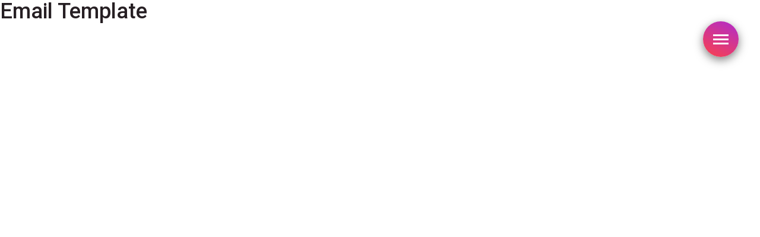

--- FILE ---
content_type: text/html; charset=utf-8
request_url: https://www.google.com/recaptcha/api2/anchor?ar=1&k=6Lfo6b4UAAAAAObMC1XS8fCtv-0zMKE_PKk_5MUZ&co=aHR0cHM6Ly9tdWRhc3NhcmlzbWFpbC5jb206NDQz&hl=en&v=9TiwnJFHeuIw_s0wSd3fiKfN&size=invisible&anchor-ms=20000&execute-ms=30000&cb=e0m1y1tq4mxp
body_size: 48223
content:
<!DOCTYPE HTML><html dir="ltr" lang="en"><head><meta http-equiv="Content-Type" content="text/html; charset=UTF-8">
<meta http-equiv="X-UA-Compatible" content="IE=edge">
<title>reCAPTCHA</title>
<style type="text/css">
/* cyrillic-ext */
@font-face {
  font-family: 'Roboto';
  font-style: normal;
  font-weight: 400;
  font-stretch: 100%;
  src: url(//fonts.gstatic.com/s/roboto/v48/KFO7CnqEu92Fr1ME7kSn66aGLdTylUAMa3GUBHMdazTgWw.woff2) format('woff2');
  unicode-range: U+0460-052F, U+1C80-1C8A, U+20B4, U+2DE0-2DFF, U+A640-A69F, U+FE2E-FE2F;
}
/* cyrillic */
@font-face {
  font-family: 'Roboto';
  font-style: normal;
  font-weight: 400;
  font-stretch: 100%;
  src: url(//fonts.gstatic.com/s/roboto/v48/KFO7CnqEu92Fr1ME7kSn66aGLdTylUAMa3iUBHMdazTgWw.woff2) format('woff2');
  unicode-range: U+0301, U+0400-045F, U+0490-0491, U+04B0-04B1, U+2116;
}
/* greek-ext */
@font-face {
  font-family: 'Roboto';
  font-style: normal;
  font-weight: 400;
  font-stretch: 100%;
  src: url(//fonts.gstatic.com/s/roboto/v48/KFO7CnqEu92Fr1ME7kSn66aGLdTylUAMa3CUBHMdazTgWw.woff2) format('woff2');
  unicode-range: U+1F00-1FFF;
}
/* greek */
@font-face {
  font-family: 'Roboto';
  font-style: normal;
  font-weight: 400;
  font-stretch: 100%;
  src: url(//fonts.gstatic.com/s/roboto/v48/KFO7CnqEu92Fr1ME7kSn66aGLdTylUAMa3-UBHMdazTgWw.woff2) format('woff2');
  unicode-range: U+0370-0377, U+037A-037F, U+0384-038A, U+038C, U+038E-03A1, U+03A3-03FF;
}
/* math */
@font-face {
  font-family: 'Roboto';
  font-style: normal;
  font-weight: 400;
  font-stretch: 100%;
  src: url(//fonts.gstatic.com/s/roboto/v48/KFO7CnqEu92Fr1ME7kSn66aGLdTylUAMawCUBHMdazTgWw.woff2) format('woff2');
  unicode-range: U+0302-0303, U+0305, U+0307-0308, U+0310, U+0312, U+0315, U+031A, U+0326-0327, U+032C, U+032F-0330, U+0332-0333, U+0338, U+033A, U+0346, U+034D, U+0391-03A1, U+03A3-03A9, U+03B1-03C9, U+03D1, U+03D5-03D6, U+03F0-03F1, U+03F4-03F5, U+2016-2017, U+2034-2038, U+203C, U+2040, U+2043, U+2047, U+2050, U+2057, U+205F, U+2070-2071, U+2074-208E, U+2090-209C, U+20D0-20DC, U+20E1, U+20E5-20EF, U+2100-2112, U+2114-2115, U+2117-2121, U+2123-214F, U+2190, U+2192, U+2194-21AE, U+21B0-21E5, U+21F1-21F2, U+21F4-2211, U+2213-2214, U+2216-22FF, U+2308-230B, U+2310, U+2319, U+231C-2321, U+2336-237A, U+237C, U+2395, U+239B-23B7, U+23D0, U+23DC-23E1, U+2474-2475, U+25AF, U+25B3, U+25B7, U+25BD, U+25C1, U+25CA, U+25CC, U+25FB, U+266D-266F, U+27C0-27FF, U+2900-2AFF, U+2B0E-2B11, U+2B30-2B4C, U+2BFE, U+3030, U+FF5B, U+FF5D, U+1D400-1D7FF, U+1EE00-1EEFF;
}
/* symbols */
@font-face {
  font-family: 'Roboto';
  font-style: normal;
  font-weight: 400;
  font-stretch: 100%;
  src: url(//fonts.gstatic.com/s/roboto/v48/KFO7CnqEu92Fr1ME7kSn66aGLdTylUAMaxKUBHMdazTgWw.woff2) format('woff2');
  unicode-range: U+0001-000C, U+000E-001F, U+007F-009F, U+20DD-20E0, U+20E2-20E4, U+2150-218F, U+2190, U+2192, U+2194-2199, U+21AF, U+21E6-21F0, U+21F3, U+2218-2219, U+2299, U+22C4-22C6, U+2300-243F, U+2440-244A, U+2460-24FF, U+25A0-27BF, U+2800-28FF, U+2921-2922, U+2981, U+29BF, U+29EB, U+2B00-2BFF, U+4DC0-4DFF, U+FFF9-FFFB, U+10140-1018E, U+10190-1019C, U+101A0, U+101D0-101FD, U+102E0-102FB, U+10E60-10E7E, U+1D2C0-1D2D3, U+1D2E0-1D37F, U+1F000-1F0FF, U+1F100-1F1AD, U+1F1E6-1F1FF, U+1F30D-1F30F, U+1F315, U+1F31C, U+1F31E, U+1F320-1F32C, U+1F336, U+1F378, U+1F37D, U+1F382, U+1F393-1F39F, U+1F3A7-1F3A8, U+1F3AC-1F3AF, U+1F3C2, U+1F3C4-1F3C6, U+1F3CA-1F3CE, U+1F3D4-1F3E0, U+1F3ED, U+1F3F1-1F3F3, U+1F3F5-1F3F7, U+1F408, U+1F415, U+1F41F, U+1F426, U+1F43F, U+1F441-1F442, U+1F444, U+1F446-1F449, U+1F44C-1F44E, U+1F453, U+1F46A, U+1F47D, U+1F4A3, U+1F4B0, U+1F4B3, U+1F4B9, U+1F4BB, U+1F4BF, U+1F4C8-1F4CB, U+1F4D6, U+1F4DA, U+1F4DF, U+1F4E3-1F4E6, U+1F4EA-1F4ED, U+1F4F7, U+1F4F9-1F4FB, U+1F4FD-1F4FE, U+1F503, U+1F507-1F50B, U+1F50D, U+1F512-1F513, U+1F53E-1F54A, U+1F54F-1F5FA, U+1F610, U+1F650-1F67F, U+1F687, U+1F68D, U+1F691, U+1F694, U+1F698, U+1F6AD, U+1F6B2, U+1F6B9-1F6BA, U+1F6BC, U+1F6C6-1F6CF, U+1F6D3-1F6D7, U+1F6E0-1F6EA, U+1F6F0-1F6F3, U+1F6F7-1F6FC, U+1F700-1F7FF, U+1F800-1F80B, U+1F810-1F847, U+1F850-1F859, U+1F860-1F887, U+1F890-1F8AD, U+1F8B0-1F8BB, U+1F8C0-1F8C1, U+1F900-1F90B, U+1F93B, U+1F946, U+1F984, U+1F996, U+1F9E9, U+1FA00-1FA6F, U+1FA70-1FA7C, U+1FA80-1FA89, U+1FA8F-1FAC6, U+1FACE-1FADC, U+1FADF-1FAE9, U+1FAF0-1FAF8, U+1FB00-1FBFF;
}
/* vietnamese */
@font-face {
  font-family: 'Roboto';
  font-style: normal;
  font-weight: 400;
  font-stretch: 100%;
  src: url(//fonts.gstatic.com/s/roboto/v48/KFO7CnqEu92Fr1ME7kSn66aGLdTylUAMa3OUBHMdazTgWw.woff2) format('woff2');
  unicode-range: U+0102-0103, U+0110-0111, U+0128-0129, U+0168-0169, U+01A0-01A1, U+01AF-01B0, U+0300-0301, U+0303-0304, U+0308-0309, U+0323, U+0329, U+1EA0-1EF9, U+20AB;
}
/* latin-ext */
@font-face {
  font-family: 'Roboto';
  font-style: normal;
  font-weight: 400;
  font-stretch: 100%;
  src: url(//fonts.gstatic.com/s/roboto/v48/KFO7CnqEu92Fr1ME7kSn66aGLdTylUAMa3KUBHMdazTgWw.woff2) format('woff2');
  unicode-range: U+0100-02BA, U+02BD-02C5, U+02C7-02CC, U+02CE-02D7, U+02DD-02FF, U+0304, U+0308, U+0329, U+1D00-1DBF, U+1E00-1E9F, U+1EF2-1EFF, U+2020, U+20A0-20AB, U+20AD-20C0, U+2113, U+2C60-2C7F, U+A720-A7FF;
}
/* latin */
@font-face {
  font-family: 'Roboto';
  font-style: normal;
  font-weight: 400;
  font-stretch: 100%;
  src: url(//fonts.gstatic.com/s/roboto/v48/KFO7CnqEu92Fr1ME7kSn66aGLdTylUAMa3yUBHMdazQ.woff2) format('woff2');
  unicode-range: U+0000-00FF, U+0131, U+0152-0153, U+02BB-02BC, U+02C6, U+02DA, U+02DC, U+0304, U+0308, U+0329, U+2000-206F, U+20AC, U+2122, U+2191, U+2193, U+2212, U+2215, U+FEFF, U+FFFD;
}
/* cyrillic-ext */
@font-face {
  font-family: 'Roboto';
  font-style: normal;
  font-weight: 500;
  font-stretch: 100%;
  src: url(//fonts.gstatic.com/s/roboto/v48/KFO7CnqEu92Fr1ME7kSn66aGLdTylUAMa3GUBHMdazTgWw.woff2) format('woff2');
  unicode-range: U+0460-052F, U+1C80-1C8A, U+20B4, U+2DE0-2DFF, U+A640-A69F, U+FE2E-FE2F;
}
/* cyrillic */
@font-face {
  font-family: 'Roboto';
  font-style: normal;
  font-weight: 500;
  font-stretch: 100%;
  src: url(//fonts.gstatic.com/s/roboto/v48/KFO7CnqEu92Fr1ME7kSn66aGLdTylUAMa3iUBHMdazTgWw.woff2) format('woff2');
  unicode-range: U+0301, U+0400-045F, U+0490-0491, U+04B0-04B1, U+2116;
}
/* greek-ext */
@font-face {
  font-family: 'Roboto';
  font-style: normal;
  font-weight: 500;
  font-stretch: 100%;
  src: url(//fonts.gstatic.com/s/roboto/v48/KFO7CnqEu92Fr1ME7kSn66aGLdTylUAMa3CUBHMdazTgWw.woff2) format('woff2');
  unicode-range: U+1F00-1FFF;
}
/* greek */
@font-face {
  font-family: 'Roboto';
  font-style: normal;
  font-weight: 500;
  font-stretch: 100%;
  src: url(//fonts.gstatic.com/s/roboto/v48/KFO7CnqEu92Fr1ME7kSn66aGLdTylUAMa3-UBHMdazTgWw.woff2) format('woff2');
  unicode-range: U+0370-0377, U+037A-037F, U+0384-038A, U+038C, U+038E-03A1, U+03A3-03FF;
}
/* math */
@font-face {
  font-family: 'Roboto';
  font-style: normal;
  font-weight: 500;
  font-stretch: 100%;
  src: url(//fonts.gstatic.com/s/roboto/v48/KFO7CnqEu92Fr1ME7kSn66aGLdTylUAMawCUBHMdazTgWw.woff2) format('woff2');
  unicode-range: U+0302-0303, U+0305, U+0307-0308, U+0310, U+0312, U+0315, U+031A, U+0326-0327, U+032C, U+032F-0330, U+0332-0333, U+0338, U+033A, U+0346, U+034D, U+0391-03A1, U+03A3-03A9, U+03B1-03C9, U+03D1, U+03D5-03D6, U+03F0-03F1, U+03F4-03F5, U+2016-2017, U+2034-2038, U+203C, U+2040, U+2043, U+2047, U+2050, U+2057, U+205F, U+2070-2071, U+2074-208E, U+2090-209C, U+20D0-20DC, U+20E1, U+20E5-20EF, U+2100-2112, U+2114-2115, U+2117-2121, U+2123-214F, U+2190, U+2192, U+2194-21AE, U+21B0-21E5, U+21F1-21F2, U+21F4-2211, U+2213-2214, U+2216-22FF, U+2308-230B, U+2310, U+2319, U+231C-2321, U+2336-237A, U+237C, U+2395, U+239B-23B7, U+23D0, U+23DC-23E1, U+2474-2475, U+25AF, U+25B3, U+25B7, U+25BD, U+25C1, U+25CA, U+25CC, U+25FB, U+266D-266F, U+27C0-27FF, U+2900-2AFF, U+2B0E-2B11, U+2B30-2B4C, U+2BFE, U+3030, U+FF5B, U+FF5D, U+1D400-1D7FF, U+1EE00-1EEFF;
}
/* symbols */
@font-face {
  font-family: 'Roboto';
  font-style: normal;
  font-weight: 500;
  font-stretch: 100%;
  src: url(//fonts.gstatic.com/s/roboto/v48/KFO7CnqEu92Fr1ME7kSn66aGLdTylUAMaxKUBHMdazTgWw.woff2) format('woff2');
  unicode-range: U+0001-000C, U+000E-001F, U+007F-009F, U+20DD-20E0, U+20E2-20E4, U+2150-218F, U+2190, U+2192, U+2194-2199, U+21AF, U+21E6-21F0, U+21F3, U+2218-2219, U+2299, U+22C4-22C6, U+2300-243F, U+2440-244A, U+2460-24FF, U+25A0-27BF, U+2800-28FF, U+2921-2922, U+2981, U+29BF, U+29EB, U+2B00-2BFF, U+4DC0-4DFF, U+FFF9-FFFB, U+10140-1018E, U+10190-1019C, U+101A0, U+101D0-101FD, U+102E0-102FB, U+10E60-10E7E, U+1D2C0-1D2D3, U+1D2E0-1D37F, U+1F000-1F0FF, U+1F100-1F1AD, U+1F1E6-1F1FF, U+1F30D-1F30F, U+1F315, U+1F31C, U+1F31E, U+1F320-1F32C, U+1F336, U+1F378, U+1F37D, U+1F382, U+1F393-1F39F, U+1F3A7-1F3A8, U+1F3AC-1F3AF, U+1F3C2, U+1F3C4-1F3C6, U+1F3CA-1F3CE, U+1F3D4-1F3E0, U+1F3ED, U+1F3F1-1F3F3, U+1F3F5-1F3F7, U+1F408, U+1F415, U+1F41F, U+1F426, U+1F43F, U+1F441-1F442, U+1F444, U+1F446-1F449, U+1F44C-1F44E, U+1F453, U+1F46A, U+1F47D, U+1F4A3, U+1F4B0, U+1F4B3, U+1F4B9, U+1F4BB, U+1F4BF, U+1F4C8-1F4CB, U+1F4D6, U+1F4DA, U+1F4DF, U+1F4E3-1F4E6, U+1F4EA-1F4ED, U+1F4F7, U+1F4F9-1F4FB, U+1F4FD-1F4FE, U+1F503, U+1F507-1F50B, U+1F50D, U+1F512-1F513, U+1F53E-1F54A, U+1F54F-1F5FA, U+1F610, U+1F650-1F67F, U+1F687, U+1F68D, U+1F691, U+1F694, U+1F698, U+1F6AD, U+1F6B2, U+1F6B9-1F6BA, U+1F6BC, U+1F6C6-1F6CF, U+1F6D3-1F6D7, U+1F6E0-1F6EA, U+1F6F0-1F6F3, U+1F6F7-1F6FC, U+1F700-1F7FF, U+1F800-1F80B, U+1F810-1F847, U+1F850-1F859, U+1F860-1F887, U+1F890-1F8AD, U+1F8B0-1F8BB, U+1F8C0-1F8C1, U+1F900-1F90B, U+1F93B, U+1F946, U+1F984, U+1F996, U+1F9E9, U+1FA00-1FA6F, U+1FA70-1FA7C, U+1FA80-1FA89, U+1FA8F-1FAC6, U+1FACE-1FADC, U+1FADF-1FAE9, U+1FAF0-1FAF8, U+1FB00-1FBFF;
}
/* vietnamese */
@font-face {
  font-family: 'Roboto';
  font-style: normal;
  font-weight: 500;
  font-stretch: 100%;
  src: url(//fonts.gstatic.com/s/roboto/v48/KFO7CnqEu92Fr1ME7kSn66aGLdTylUAMa3OUBHMdazTgWw.woff2) format('woff2');
  unicode-range: U+0102-0103, U+0110-0111, U+0128-0129, U+0168-0169, U+01A0-01A1, U+01AF-01B0, U+0300-0301, U+0303-0304, U+0308-0309, U+0323, U+0329, U+1EA0-1EF9, U+20AB;
}
/* latin-ext */
@font-face {
  font-family: 'Roboto';
  font-style: normal;
  font-weight: 500;
  font-stretch: 100%;
  src: url(//fonts.gstatic.com/s/roboto/v48/KFO7CnqEu92Fr1ME7kSn66aGLdTylUAMa3KUBHMdazTgWw.woff2) format('woff2');
  unicode-range: U+0100-02BA, U+02BD-02C5, U+02C7-02CC, U+02CE-02D7, U+02DD-02FF, U+0304, U+0308, U+0329, U+1D00-1DBF, U+1E00-1E9F, U+1EF2-1EFF, U+2020, U+20A0-20AB, U+20AD-20C0, U+2113, U+2C60-2C7F, U+A720-A7FF;
}
/* latin */
@font-face {
  font-family: 'Roboto';
  font-style: normal;
  font-weight: 500;
  font-stretch: 100%;
  src: url(//fonts.gstatic.com/s/roboto/v48/KFO7CnqEu92Fr1ME7kSn66aGLdTylUAMa3yUBHMdazQ.woff2) format('woff2');
  unicode-range: U+0000-00FF, U+0131, U+0152-0153, U+02BB-02BC, U+02C6, U+02DA, U+02DC, U+0304, U+0308, U+0329, U+2000-206F, U+20AC, U+2122, U+2191, U+2193, U+2212, U+2215, U+FEFF, U+FFFD;
}
/* cyrillic-ext */
@font-face {
  font-family: 'Roboto';
  font-style: normal;
  font-weight: 900;
  font-stretch: 100%;
  src: url(//fonts.gstatic.com/s/roboto/v48/KFO7CnqEu92Fr1ME7kSn66aGLdTylUAMa3GUBHMdazTgWw.woff2) format('woff2');
  unicode-range: U+0460-052F, U+1C80-1C8A, U+20B4, U+2DE0-2DFF, U+A640-A69F, U+FE2E-FE2F;
}
/* cyrillic */
@font-face {
  font-family: 'Roboto';
  font-style: normal;
  font-weight: 900;
  font-stretch: 100%;
  src: url(//fonts.gstatic.com/s/roboto/v48/KFO7CnqEu92Fr1ME7kSn66aGLdTylUAMa3iUBHMdazTgWw.woff2) format('woff2');
  unicode-range: U+0301, U+0400-045F, U+0490-0491, U+04B0-04B1, U+2116;
}
/* greek-ext */
@font-face {
  font-family: 'Roboto';
  font-style: normal;
  font-weight: 900;
  font-stretch: 100%;
  src: url(//fonts.gstatic.com/s/roboto/v48/KFO7CnqEu92Fr1ME7kSn66aGLdTylUAMa3CUBHMdazTgWw.woff2) format('woff2');
  unicode-range: U+1F00-1FFF;
}
/* greek */
@font-face {
  font-family: 'Roboto';
  font-style: normal;
  font-weight: 900;
  font-stretch: 100%;
  src: url(//fonts.gstatic.com/s/roboto/v48/KFO7CnqEu92Fr1ME7kSn66aGLdTylUAMa3-UBHMdazTgWw.woff2) format('woff2');
  unicode-range: U+0370-0377, U+037A-037F, U+0384-038A, U+038C, U+038E-03A1, U+03A3-03FF;
}
/* math */
@font-face {
  font-family: 'Roboto';
  font-style: normal;
  font-weight: 900;
  font-stretch: 100%;
  src: url(//fonts.gstatic.com/s/roboto/v48/KFO7CnqEu92Fr1ME7kSn66aGLdTylUAMawCUBHMdazTgWw.woff2) format('woff2');
  unicode-range: U+0302-0303, U+0305, U+0307-0308, U+0310, U+0312, U+0315, U+031A, U+0326-0327, U+032C, U+032F-0330, U+0332-0333, U+0338, U+033A, U+0346, U+034D, U+0391-03A1, U+03A3-03A9, U+03B1-03C9, U+03D1, U+03D5-03D6, U+03F0-03F1, U+03F4-03F5, U+2016-2017, U+2034-2038, U+203C, U+2040, U+2043, U+2047, U+2050, U+2057, U+205F, U+2070-2071, U+2074-208E, U+2090-209C, U+20D0-20DC, U+20E1, U+20E5-20EF, U+2100-2112, U+2114-2115, U+2117-2121, U+2123-214F, U+2190, U+2192, U+2194-21AE, U+21B0-21E5, U+21F1-21F2, U+21F4-2211, U+2213-2214, U+2216-22FF, U+2308-230B, U+2310, U+2319, U+231C-2321, U+2336-237A, U+237C, U+2395, U+239B-23B7, U+23D0, U+23DC-23E1, U+2474-2475, U+25AF, U+25B3, U+25B7, U+25BD, U+25C1, U+25CA, U+25CC, U+25FB, U+266D-266F, U+27C0-27FF, U+2900-2AFF, U+2B0E-2B11, U+2B30-2B4C, U+2BFE, U+3030, U+FF5B, U+FF5D, U+1D400-1D7FF, U+1EE00-1EEFF;
}
/* symbols */
@font-face {
  font-family: 'Roboto';
  font-style: normal;
  font-weight: 900;
  font-stretch: 100%;
  src: url(//fonts.gstatic.com/s/roboto/v48/KFO7CnqEu92Fr1ME7kSn66aGLdTylUAMaxKUBHMdazTgWw.woff2) format('woff2');
  unicode-range: U+0001-000C, U+000E-001F, U+007F-009F, U+20DD-20E0, U+20E2-20E4, U+2150-218F, U+2190, U+2192, U+2194-2199, U+21AF, U+21E6-21F0, U+21F3, U+2218-2219, U+2299, U+22C4-22C6, U+2300-243F, U+2440-244A, U+2460-24FF, U+25A0-27BF, U+2800-28FF, U+2921-2922, U+2981, U+29BF, U+29EB, U+2B00-2BFF, U+4DC0-4DFF, U+FFF9-FFFB, U+10140-1018E, U+10190-1019C, U+101A0, U+101D0-101FD, U+102E0-102FB, U+10E60-10E7E, U+1D2C0-1D2D3, U+1D2E0-1D37F, U+1F000-1F0FF, U+1F100-1F1AD, U+1F1E6-1F1FF, U+1F30D-1F30F, U+1F315, U+1F31C, U+1F31E, U+1F320-1F32C, U+1F336, U+1F378, U+1F37D, U+1F382, U+1F393-1F39F, U+1F3A7-1F3A8, U+1F3AC-1F3AF, U+1F3C2, U+1F3C4-1F3C6, U+1F3CA-1F3CE, U+1F3D4-1F3E0, U+1F3ED, U+1F3F1-1F3F3, U+1F3F5-1F3F7, U+1F408, U+1F415, U+1F41F, U+1F426, U+1F43F, U+1F441-1F442, U+1F444, U+1F446-1F449, U+1F44C-1F44E, U+1F453, U+1F46A, U+1F47D, U+1F4A3, U+1F4B0, U+1F4B3, U+1F4B9, U+1F4BB, U+1F4BF, U+1F4C8-1F4CB, U+1F4D6, U+1F4DA, U+1F4DF, U+1F4E3-1F4E6, U+1F4EA-1F4ED, U+1F4F7, U+1F4F9-1F4FB, U+1F4FD-1F4FE, U+1F503, U+1F507-1F50B, U+1F50D, U+1F512-1F513, U+1F53E-1F54A, U+1F54F-1F5FA, U+1F610, U+1F650-1F67F, U+1F687, U+1F68D, U+1F691, U+1F694, U+1F698, U+1F6AD, U+1F6B2, U+1F6B9-1F6BA, U+1F6BC, U+1F6C6-1F6CF, U+1F6D3-1F6D7, U+1F6E0-1F6EA, U+1F6F0-1F6F3, U+1F6F7-1F6FC, U+1F700-1F7FF, U+1F800-1F80B, U+1F810-1F847, U+1F850-1F859, U+1F860-1F887, U+1F890-1F8AD, U+1F8B0-1F8BB, U+1F8C0-1F8C1, U+1F900-1F90B, U+1F93B, U+1F946, U+1F984, U+1F996, U+1F9E9, U+1FA00-1FA6F, U+1FA70-1FA7C, U+1FA80-1FA89, U+1FA8F-1FAC6, U+1FACE-1FADC, U+1FADF-1FAE9, U+1FAF0-1FAF8, U+1FB00-1FBFF;
}
/* vietnamese */
@font-face {
  font-family: 'Roboto';
  font-style: normal;
  font-weight: 900;
  font-stretch: 100%;
  src: url(//fonts.gstatic.com/s/roboto/v48/KFO7CnqEu92Fr1ME7kSn66aGLdTylUAMa3OUBHMdazTgWw.woff2) format('woff2');
  unicode-range: U+0102-0103, U+0110-0111, U+0128-0129, U+0168-0169, U+01A0-01A1, U+01AF-01B0, U+0300-0301, U+0303-0304, U+0308-0309, U+0323, U+0329, U+1EA0-1EF9, U+20AB;
}
/* latin-ext */
@font-face {
  font-family: 'Roboto';
  font-style: normal;
  font-weight: 900;
  font-stretch: 100%;
  src: url(//fonts.gstatic.com/s/roboto/v48/KFO7CnqEu92Fr1ME7kSn66aGLdTylUAMa3KUBHMdazTgWw.woff2) format('woff2');
  unicode-range: U+0100-02BA, U+02BD-02C5, U+02C7-02CC, U+02CE-02D7, U+02DD-02FF, U+0304, U+0308, U+0329, U+1D00-1DBF, U+1E00-1E9F, U+1EF2-1EFF, U+2020, U+20A0-20AB, U+20AD-20C0, U+2113, U+2C60-2C7F, U+A720-A7FF;
}
/* latin */
@font-face {
  font-family: 'Roboto';
  font-style: normal;
  font-weight: 900;
  font-stretch: 100%;
  src: url(//fonts.gstatic.com/s/roboto/v48/KFO7CnqEu92Fr1ME7kSn66aGLdTylUAMa3yUBHMdazQ.woff2) format('woff2');
  unicode-range: U+0000-00FF, U+0131, U+0152-0153, U+02BB-02BC, U+02C6, U+02DA, U+02DC, U+0304, U+0308, U+0329, U+2000-206F, U+20AC, U+2122, U+2191, U+2193, U+2212, U+2215, U+FEFF, U+FFFD;
}

</style>
<link rel="stylesheet" type="text/css" href="https://www.gstatic.com/recaptcha/releases/9TiwnJFHeuIw_s0wSd3fiKfN/styles__ltr.css">
<script nonce="CP4SUc6gYWXiHCn6fs36Sg" type="text/javascript">window['__recaptcha_api'] = 'https://www.google.com/recaptcha/api2/';</script>
<script type="text/javascript" src="https://www.gstatic.com/recaptcha/releases/9TiwnJFHeuIw_s0wSd3fiKfN/recaptcha__en.js" nonce="CP4SUc6gYWXiHCn6fs36Sg">
      
    </script></head>
<body><div id="rc-anchor-alert" class="rc-anchor-alert"></div>
<input type="hidden" id="recaptcha-token" value="[base64]">
<script type="text/javascript" nonce="CP4SUc6gYWXiHCn6fs36Sg">
      recaptcha.anchor.Main.init("[\x22ainput\x22,[\x22bgdata\x22,\x22\x22,\[base64]/[base64]/bmV3IFpbdF0obVswXSk6Sz09Mj9uZXcgWlt0XShtWzBdLG1bMV0pOks9PTM/bmV3IFpbdF0obVswXSxtWzFdLG1bMl0pOks9PTQ/[base64]/[base64]/[base64]/[base64]/[base64]/[base64]/[base64]/[base64]/[base64]/[base64]/[base64]/[base64]/[base64]/[base64]\\u003d\\u003d\x22,\[base64]\\u003d\\u003d\x22,\x22w4Jvw7HCgcOww5rCm3h5cRjDrMOienxHX8Kvw7c1LH/CisOPwprCrAVFw4gyfUkuwpwew7LCgcKOwq8OwrrCgcO3wrxiwo4iw6J/PV/DpC5ZIBFgw7Y/VFdKHMK7woPDuhB5TE8nwqLDpcKrNw8XDkYJwojDn8Kdw6bCpcOKwrAGw5/Dj8OZwptrQsKYw5HDqcKxwrbCgHVHw5jClMKzVcO/M8K+w6DDpcORSMO5bDwhVgrDoSIFw7IqworDg03DqD/CncOKw5TDqQfDscOceS/Dqhtgwq4/O8OsHkTDqGXCumtHEcOcFDbCohFww4DCrz0Kw5HCkCXDoVtVwrhBfjk3woEUwqlAWCDDjkV5dcOSw7sVwr/DlcKuHMOyUMKfw5rDmsO/dnBmw4XDp8K0w4NOw5rCs3PCjcOcw4lKwrFWw4/DosOew6MmQiDCjDgrwocxw67DucOhwpcKNnhKwpRhw43DjRbCusOEw5Y6wqxQwogYZcOvwo/CrFpQwpUjNFoTw5jDqWvCkRZ5w5k/[base64]/YijCoyM0UAnCti3CsmRuPQAFDkHCpcO2BsORaMOrw7vCoiDDicKUJMOaw61sQcOlTm/ClsK+NWlbLcOLPVnDuMO2ZgbCl8K1w47Dm8OjD8KdGMKbdGxmBDjDmsK7JhPCu8Klw7/CisOLZT7Crz0/FcKDAWjCp8O5w6MuMcKfw6ZYE8KPE8Kiw6jDtMK2wpTCssOxw75scMKIwok8NSQqwqDCtMOXNRJdeip5wpUPwodGYcKGXMKCw49zE8KawrM9w5pBwpbCslg8w6Vow4g/IXoywobCsER2SsOhw7Jtw4QLw7VbecOHw5jDpcKvw4A8SsOrM0PDtjnDs8ORwqTDgk/CqETDmcKTw6TCgRHDui/DqQXDssKLwr3ChcOdAsKHw6k/M8OsWsKgFMOuD8KOw44pw6QBw4LDscK0woBvL8K+w7jDsANuf8KFw4hewpcnw5dlw6xgRcK3FsO7NsOJMRwsQgVyWiDDrgrDuMKXFsONwpN4cyYKIcOHwrrDjSTDh1ZvLsK4w73CvcONw4bDvcK/EMO8w53Dkg3CpMOoworDinYBBsOuwpRiwqM9wr1Bwp45wqp7wqFiG1FfMMKQScKTw5AVT8KPwpzDm8Klw4PDu8K/MMKeAEvDjMK0ZQVmMsO2WDLDhcK2YsOoNSxSDsOkI30nwpTDqyMWWsKow4gAw63CqsKcwpDCh8KGw7PCljfCv3fCvMKbB3U8ayAewqHCoVTCik/CjBXCgsKaw7Q/[base64]/CsUbCocKtwrzCk3/DpXcAXzQTJMKaw75HwqvDncKbwo3CpG/CqwEgwoQZQMKkw6XDkcKMwoTCoS0CwqpvZsK7woHCocOLTi8Xwq4kNsOEVMK7w68eRD7DgksAw4zCjsOCXzEBbE3CuMKWT8Ozw5nDj8O9E8OFw4kMG8OlYDrDn1/DtsORYMOIw4LCmMOCwr01WzsqwrtWYy/CkcOFw41dey/DhxbCtsO9wrhkQ2gaw4bCpgl+woE4FCTDg8OSw6fDgFJJw79BwoXCpivDmQNmw7DDpzTDncK+w54bT8O0woHDvmHDikvCksKmwpgIFUsBw7EvwqcJMcOqWsKKwoDCglnCh0/DmMKSQQVgbcKnw7DCpMO/wrbDnMKuIio/[base64]/CrcOyP8KUw6U9KsKbwpxfRybCosOdwp/CuDjDi8KBdMKgworDvErCucK+wroJwrXDuhNYfCclc8O8wqs7w4jCnsKzbcOfwqTDv8KgwrXCmMOnKmACEMKNLsKeKR9UElLDsSZswpZKZ1zDmsO7J8OAXcOYwqAWwr/DoRxfwoPDkMK4XMO1AjjDmsKfwrxASwPCucKWZUEkwqJTV8Opw4ERw7bChgnClwLCpDPDoMOkYcKIwpXDvnvDlsK1wpLClFJFB8OFA8KZwpvCgnjCs8KOOsOGw4fCosOmOVNZw4/CjGHDkAfDgGVuWMOmXyRbA8KYw6HCoMKOaU7CiijDtAzDtsKNw6Vow4o0Q8KYwqnDucOZw5F4wptTG8OaC0xNwoEWXnrDrsO9VMK/w7nCk1EGAB/DmQXDscKSwoTCvsOIworDhxA8w7jDpV/[base64]/DtcKhZxjDoC9nbcOEGhjCqsKdBxDDp8KOJsKdw64PwprDnE3ChUnCij7CiHPCv0nDusKuHkQMw6taw4sdAMK2b8KREhVlO1bCpxHDkDHDrFTDonTDpsKkwod3wpPCscKyQ0rDlWnCncKgZ3fCjlTCpsOuw68zBsK3AmVpw4TCgEvDvD7DgMO/dcORwqrCpj8hZlvCoTbClFrCqnEGPm7DhsOxwo0Zw5rDqsKEfRXCjAZeLzfDvsKTwpvDo1/DvcOYQ1PDjMOXImFPw5ZXw7nDvsKOaXvCrMOuFU8AXMKsDgzDh0TDq8OkDEbCsT0yP8KawpnCgsKcVsOzw4TCqCBtwqAqwpVOEDvCpMOMAcKJwpF/[base64]/YFDCk3rCojhsw6VrFiHDusOJw4rCvSrCisO/[base64]/CtsOFwqZHwqXDp8KSQ2/Cnkhvw67DvMOVw4BBZCzDl8KHYMKnw7lGFcOCw4LDtMOow77CuMKePcO/w4bCmcKHMz5EeVdXZmQlwq01egVaGVkIBMKnd8OiGHTCjcOrFiEzw7TDrULCp8KDJsKeP8ONwr3Dqn4JcHN5wpJBRcKiw5seK8Olw7fDqVXCiBISw5vDlEZ7wqw1KEUfw4PDgMKobH3Dl8K4SsOoMsKuW8O6w4/Ct2DDrMKjDcONEGTDjn/[base64]/Ci1LCkirCiEMxWhkOQhsHwp3Cn8Orwq4Lw4bCqMO9T3zDoMOVaCbCs13DpDTDlRh+w5sSw5fCtCVNw4XCnB9PZUvCoiw1dEvDtwcEw6DCrsOPTsOdwpHClcKkMsKzOcKcw6Rhw5ZowoPCrAXChD0/[base64]/CpUjCmh1zw5tJw7A7CDvCngLCn1xyCMOKwr5xenXCqcO7X8KeEMKcTcKIHsKlw6/DrW7DsmvDnW9xAcO0Z8OaLsOpw4h6eS92w7dESjxQWMOwaiwbcMKJeXIMw7PCgExeNBFpDcOywoBBU1vCv8ONKsKBwq3DrjEDacOTw7QlbsK/EhZMwpZiazLDncO8LcOqw6LDlHHCvTFnw6suZcKVwqrDmGVHXMKew5VGJcKXwrADw7XDjcKLBwPDksKmZHHCsXEPw7BuVsKDQ8KmE8OrwrNpw5nDtwUIw6ckw7gQw542wr1BRsKSFlwMwqZiwqRNLivCjcOJw4/Cow1Hw4JvfcO2w7XDusKsGBFJw6zCpmrCjz/DsMKPawYAwpbCrWwtw6fCqgELSkzDtMO4wocVwpXChcOuwqo+w4o0KMOIw77CulTCh8OwwobCjsOqwqdrw7UJQR3DkxVBwqBWw5RLLVvCgmobBsOuDj4sTGHDucKXwr3CplHCkcOTw7F4HsKsLsKMwq8Sw6/DrsOdasKVw4Mzw4g+w7Bmc2DDpDEZwptRwotswqrCr8OacsOqwpvDiGkQw6YmH8OPSmPCi05pw6Q3eE5kw4rCrGRTXsKUc8OUZcKxLsKKbh7CowrDh8KcBsKEOynCoHzDhsKSMcOUw5FvcsK8ecK4w5/CmMOewp4SZsOOwq/[base64]/Cs2XDiMOxwpUrGDzCscK9T0rDgVIfR0HCusOaDcK/ScK8w4QmHMKAw5QrXTZyeDXCvz51BVIKwqBabF9MYn4VTVR/w5tvw5NUwr4gwq/CjzQWw6oSw61oYsKVw54aF8KoMMObw4hww61QbXlDwqBlN8KKw5s6wqHDmHdAw7xqRMKGczdFw4LCo8OITMO9wowgKh5eO8OaFn/[base64]/CuyzCp2UTPhg4w7bDhsOBw7xBRkIqAR7DiiZHZsO1w5sUw6LDsMK+w5jDnMO6w5E9w4gwDsOjwpcHw4dcOMOTwpzCnSXCkMOdw4zCtsOwHsKRecOKwpVBfsOOXcONSn3CpMKUw5DDiTbCnsKTwqkXwpvCr8K3woTCq3kvwq/[base64]/DvMOSw5XDuMOvO3QwGV10NSrDhsOow6XCpsKkwozDlcOrHcK/NRp/[base64]/DmV3CrX4cNcOWwrMgdTsIf37DpMOmAV/DiMOSwp59GMKkwpDDn8OgScOGT8Kywo7Dq8KDwqPCnDZdw4HCj8KjaMKWdcKJT8KnG0vCtzTCscOpG8OUQSA5wow8wqnCsRLCo3YrHsOrJVrCgA8Hwo4jUBvDv3/Dtk3CoTzCq8Kfw5rDosK0wr7CjirCjlHDrMOyw7RqPMK3w4xpw5DCtFZSwqNVBS/DsVrDiMKSw7krDjnCjyrDnMOGUG3DunA8EloKwqUtJcK5w6HCqMONWMKkDGd4ZTtiwoNSwqPDpsOWYnM3VsKmw6VOw6RaWjY7WmLCrMKxZB5IVwnDjsOxw6LDtHPCqMOZVEFGQy3DvsO5NzrDo8Ozw5LDuF7Dq38IXsO1w60xw5XCuCl9wp/[base64]/wrzDqMOBwoINJBDClVbCh8OEDXfCo8Kzw7jDjCXDqRTCncKnw55zDMOZacOSw6/CqgPDtidHwoTDqsKQVMO7w5HDv8ORw6J/GsOswojDj8OMMMKYwpNRc8ORLivDl8KCw6PCtjpYw5HDrMKVfF3DvibDjsOGw4o3w6E2EMOSw7VoIsKuYD/CpsK/[base64]/CkW4awpfCo0FPVcKmZXDCsMKzMMKLfCd6HsOHwoQWw4EcwqDDgAzChV5/wp5zP3/[base64]/Cj1g4w5bDgcOrECnCh8OSwr/Do8OrwofDp2/DsMK5SMO1NcKVw4TCqsKYw4DCusKxwpPCoMKkwplJQl4dw4vDvB7CrQJrc8KLcMKdwrXClsKCw6cPwp7CgcKhw4EdagVKFw5wwrtOw5zDtsOkeMKXMT7DjsK4wr/Ch8OtGsOXZ8OEIsKAcsKITCvDkFvDuAHDlg7CucOnBjrDsHzDrcKnw4EQwprDsg1QwrXCs8O7f8OacUQTU1Yhw4FkSsOdwqjDjWFtLMKJwpsmw5UjEC/CmFxPUE81BgbCk3pMRwjDmy/DvwBCw4bDm25/[base64]/[base64]/CsHPCvjfDhVDCizDCuxB6EsKZBUZfORltwrEZQcOCw4s0SsKgTgo7el/[base64]/wp/Cm8K0LWFVw7vClsOZwo7CrHvCnlgVTmE1E8KLBsO6KcK/f8KzwpE6wo/Ci8OvDsOpZ0fDvWUFwr0VSMOpwpvDoMKKw5Jzw4ZERWvCjn/CgzzDrGrCkTJUwoAPIz40MiR1w5AMBcOWwpDDrUvCgMO0FEHDvyjCoj7CjlBPZ2w7WjECw65hPsKlWMOlwoR1b2jCscO1w7/Dj0rCqsOLEgMUKmrDksKVwqlJw5h0wqfCsn5oTsK5MMKpRG3Crl5twonClMOWwrwtwrVmIcORw7Zlw6wkwpM5EsKzw7zDhMKjGMKpLmfCkWo9wprDnTvDp8K0w7k1KMKBw7vChzY3B3nCthFOKGTDn05Qw5/CkMO7w7JEQC8xA8OEwofDj8Ozb8Kxw6VpwqQ0JcOcwo4QHsKcPhELdDdUwq7CjMOQwqrDrcKiPwQcwpAlUcKMfA/CiV3CpcK5wrgxIWMSwq5mw4tXFsOeMMOgwqs6eG5GBTXCjMKKU8O+JcKOOMOhwqAcwrNRw5vCj8Khw7Y6GUTCq8KLw6krK0zDj8Ogw6LDisOXwqhrwqhvZ2nDoE/CgyTCjcO/w7/CsgkbVMKlwo/CpVo3LBHCsQgyw7NYFsOZVABqNVPDkUhrw7VvwqnDsgbDp1clwop8CnfDr1nCj8OOwrhLa3/[base64]/cHvCj0vCk8O3eDshw4p3FFc8KcK8dcOaEWHCpUfDtMO+w4MLwqZgKlVkw6Zhw6TDoz/DrmoUPcKXP2chw4JGJMOfbcO+w63CrR10wp93w5jCvRHCmk3DksOCPHHDig3CqHUJw4YPXjPDrsOPwpIwNMKbw7rDmFjCmEnDhj1rU8KTWMOibMOvKzgoHyB+wpUSwr7DkhMzN8OawpzDlMKOwr9NTcOwOMOUw6Yswo9hFsKXwo/DkirCuhHCg8OhRyHCncKoFcKOwozCqWMaG2LDiS/CocOuw5B9OMO3EsK0wqtPw79ecEjCg8KmI8KnCiJfw7bDgn5bw5JWeUrCpzZVw4p9wpF7w7UHYmXCgiTCicOVw6TCtsOtw5nCrWHCu8OUw49Lw7dBwpQbe8K9T8O2T8KsZhvCpsOHw73DjyHCksO4woxqwpDDtUDDncOLw7/DlsOewqXDh8OvRMKVAsOnVXw6woIgw5JOMXLCqg/CpCXCrcK6w5EMWsKtTl4qw5I/AcOoQxcAw6XDmsKGwqPCksOPw5VWR8O0wpzDiAfDk8OyXcOrKGjDo8OXcwrCkMKCw75Rwr7ClcOQwqw5NTzDjsKVTiAuwoTCkhFJw4/DkwdQenE7w64JwrNNNsOlBGvCpQvDgsO3wqfCtwFPwqXDlMKDw5/Cp8OgfsOnUzXCvsK8wqHCsMOgw7Bxwr/CvQUDSE99w5rDhsKbI0MUFcKjw7ZnWl3CssOPFV3CtmxrwqB1wqdnw5hROiIcw4XCucKdYj3DjBITwofCki91XMKyw4DChMOrw6REw4RSfMOvMTHCl37DgmsTEsKawqEhw63DgDRMw4BpV8Kzw4/DucKrPifDo1R5wpbCsXdPwrpuUnXDiwrCusKGw7LCs2HDmTDDpUlYVMKjw4XCjMKuwqrCs2UNwrrDmMO/fSfCmcOSwrXCr8OWdDMLwoDCtgMIM3UDw5/DgMOmwqfCt05kB1rDrB3DoMKzD8OeH1NZw4/DtcK6FMK+w4Rhw6hBw6/Ci2rCnmYFFyzDtcKsXMOrw7Eew5XDrX7Dv389w53CuVjCkMKJJxgeIwxIRnvDljtSwpDDkC/DncOxw6jDtjXDlMO8eMKmwrHCg8OwDMOVKibDuiszSMOCQUzDmcOzTcKYGsKbw4DChsKPwowlwrLCmWbClBpMfWticxrDj13DuMOlWMOKwr/CvsK+wr3CgsONwptqC20UPBEKSGEjZMOwworDgyHCnE96wptaw4/Dv8KTw5Mew5vCl8KncQI1w6IXScKhfjvCvMOPXcK2axEVw7TDvC7DtcKIdU8NRcOWwoTDgTc0wrzDg8Kiw5p8wrvDpyR7CsOueMOhFDHDjMKSBBdZw5gkVsOPLX3Cp3VIwrUSwqoXwrMFTBrCiGvCrzXDrzfDuFbDnsOMUgp7amQ7wqTDt1YCw7/Cm8O6w7w4wqvDn8OMfGw4w6o2wptSR8KBPSbCmUPDrcK0SVBTBn3Dj8K6IS3Cl3RZw68mw70HCAcqGErCssKjOlvDrMK9b8KbdMO7w6xxR8KBd3YEw5XCq17DnR1Qwrs/EB1Pw7Vww5vCvF/[base64]/LMO2w63Cm8OVw7IFN0fDlB5Rw5xtwr91wqxSw4hJEcKBRBPCnsOSw6fClsO5UXpTw6R2RhQFw4PCu1zDgV0bTsO9MnHDnEPDtcONwpjDjTIuw6/DvMOUwqpwPMK3w6XCmE/[base64]/CcONT0zCjWdxOsKaw6nCrzJNw7rClDLCk8OBUsK9EF8jW8OXwq8Uw6E5XMO3XMK3NgXDq8KFYGknwrbCvGJIEsOlw7bCnMOxw5/[base64]/Dq05qw5vCk8Kbw6HCgcKCYMOeKMK0w4dcwoYnVzHChx4/NmxFwqrDmAhZw4zDq8K1w64SXDtzwrzCnMKRbHPCr8KwBsK7LAvCqEMOIizDqcOocwVcWsKzFE/[base64]/DjnZaw7PCrmDDncKZLAMlw4bCk3hOwpXCmxpJSWPDgjDCmhXDq8Omw6LDg8KIaVjCkVzDgsOgMG5Ww5LCgml5w6s9UMK+bsOvXA9DwoFEXMOFDXUGwqwkwpjDoMKWG8OoWCrCvhLCj17DrHbCgMKWw6vDpcKFw6ViBsO8eilGOmcJBA/Cpk/[base64]/DlMOuwrXDtxDDgzVIVDEcDmzCpWjCm8KNJTRfwpHDtsKnaCd5H8OMAnkLwqhPw61pHcOpw4vCnR4FwrI6CXfCsj7DncOzw44IJcOrTsOaw4k1eRPDs8KPwqvCiMKXwr/[base64]/[base64]/wrYQwpnDhnXCkMKXw7xHPQ5Uw65jNwLDi17DqlRkJhlXw7NNE151wo0jO8O5c8KOwq/DgmjDtcK7wobDnMKIwrRrUinCkGpCwoUjZMOywqvCum59P3rCqcK6PMOzAhlyw4bCmV/[base64]/w5vDpsKZMQtLbsKDwrrCgCTCq8KlEWNEw5guwoHDl3PDrxttJMOkw6DCjsODB0LDg8K+cjbCu8OJQXvCvcOpFn/Cp0kMK8KLZMONwrrCjMKiwoDDqVHDs8K9w55XAMOYw5RtwofClSbCqHTDgMOMHSrClFnCgsO/MhHDjMOQwqbDuU56PMKrZkvDscORTMO1fMKhw7QBwp5vwoXCtMKxwpvCkMOOwoQnwrfCqsO2wqrCt1XDkXFTKCJkaDJWw6pbecOkwqZPwpvDiX88BnbCkEkRw7sCwrVkw6TDhC/CnHEaw7fComQ7w5zDgiTDjDZ2wqlFw4Ezw6AIQ3jCksKDQcOMwoDCn8OEwoRpwotNTRICSwBvR1nDsx8GecOEw7fCjVE+GgHDhg0hSMKIw6rDqcKTUMOgw7pWw7ckwp/CqRxew4pTBTNrU3prP8OFAsO/wq5jw7vDjsKxwqdJKsKhwqBjBsOxwpcbLi4fwpRRw77CocOYcsOOwq3DrMO6w6HCm8OOYkIqShjCpBNBGMONwrbDiTPDsQTDnETCtcO1wq0TEiTDvF3Dh8KzesOmw5w1w7Uuw5/CuMObwqhGch7CrTtqfnoCwqPCn8KbBcONwpjCgztOwrZNAWTDj8K8A8OMCcKEXMKXw6HCuGd6w7TChsKLw60QwrLCqBrDmMK6acKlw78uwq/DiDPCuRUIXBjCqsOUw4N0VhzCiF/DgMKPQmvDjDk+OTjDlhrDu8KVwoExWg5tEsOVw53CpSt+wp/Cj8Oaw5YAw6Anw6Erw6seMMK6w6jCn8OBw5x0DwJlDMKKZmvDkMKgNsK9wqQ7w6gLwr5YR3Z5wprCgcOiwqLDimozwod6wrNcwromwpvCq37ChCjDqMKGUC3CosOURl/CmMKEFGHDi8OiYGF0UW5OwqfDuTRDwqZ9w7A2w5gCw6VURAHCsU5XOcOCw6HCtsOvYMK0Ug3Dp3Iyw6B/wpfCq8O0SHhTw4vDi8K9P2LDusKSw6jCuU7DiMKLwp4QEsKUw4lMcg/DrsKLwr/[base64]/CosK0Zw8dwpYlw5vDn8OObsKycBjChjRKw48oLHPCgEgcRcOcw7fDtnbDhVEiB8OGajgswpLDtzoqw6EYdMKswo7CscOiC8O3w6LCow/DnFBDwrpzw43DsMKowpF4B8Ofw7TDn8KCwpE+CMKoCcO/Iw7ClgfCgsK+w6Bna8OcGcKnw4sKdsKjw5PDlQQ2w6XDiXzDpCcdPBl5wqg1esKMw7fDgVTDt8Kkw5XDsAQnXcOGesKzC0DDuDrCoEINBDnDhApBMsOTLzPDocOYwotdS2bChmPClBvCisOrQ8KjMMKswpvDu8OUwrp2PHpAwpnCj8OpEMOqBigvw7Mnw4/DnFckw6HCpMOMw73CpMO+wrIyK1U0LsKPUsOvw7PDp8OWVibDqsKGwp0kfcKnw4hTw5g4wo7Co8OPDsKeH09SZ8KQNBLCvsK2DFsmwrUtwp43Y8OXEcOUfRxswqQ7wqbCvMODQwPChcOsworDjXkOO8OrWH8lDMOeMTrCrMOkJcKGSsKRdF/CuBzCo8O6T20iVDRaw7EeQAU0w7DCggDDpDnDtznDgSAxHMKfP3o4wp9BwpfDk8Otw4PCncKuWB9ow7HDvgp3w5EOZB5YVQjDljXCvEXCnMO6woI5w57DlcO9w71THA56Z8OWwqzCmSzDkDvCpMO8NsObwofCh2bCq8KmJcKmwp8MBCB5WMOJw4UPMy/DusK/F8KOwpjDllIfZDHCsD8jwohUw5LDjlXDmmUZw7rDiMOlw4tEwoPCo0UxHMOZTVMxwp1xMMKCXhjDhMKQaQrDuAMawpdqTsO5BsOtwoFMJ8KYdgjDmlpbwpITwq5ueA1gdsK3RcKwwpkSesKpZcOLZVg3woTCjQbDq8Kzw4xOaE8QcB81w4vDvMOSw4/CtMOEUWjDv1BjVcK+w5RLUMKWw6HCgzUpw6fCkMK2RX14wpUZRcO+GcKVwoVcakzDsj9dasOxMgXChMK1HsK6QV7DrkzDt8OpYQIHw71uw6nCii/DmzPCjTfCqMO4wo7CqMKFJcO/[base64]/[base64]/DsjfCn8KsaxQow5gjFsKMw6pNDG/CkFfChXNewqDDhT7CoFnDksK/H8OPwr9bw7XCvlDCvWLDlsKbJC/[base64]/anpCwqloU8K2w5Q4D8ONwplOw6NPe8OBbA1gwr/CqcK4KsOgwrNBSR/DmF3ChRvDpXlHBUzCjmDCmcKXXERXwpJ/wrPCim1LawFZVsKwFQbCpMOYaMKdwrxLf8Kxw7YDw4rCj8Opw5s+wo82wpIfIsKCwrI5cVzDhH8BwoAWwqnDmcO9OzRoScOTEg3Dt17Cq1xcKz07wqRZwoPDmVvCuTTCilxvwrDDq2XDp0odwrApwqHDiTLClsKKw78/EUYCKsKlw5DCqsOQw6/DhsOHwrrDpmEnf8Orw4pjwonDgcOtK21WwrLDj2l8OsKew4TClcO+f8Oxwo47AcODLMKKN1kCw5BbGcOqworCrDnCjsOOagIhVmcFw5HClSpXwo/DkUN0d8Krw7BcZsOXwp3DkFzDm8ODwovDu1x4IzPDp8KkanrDi2wEKDnDjMKnwqDDgcOtw7PCoT3CgMK6ch/[base64]/CkMOwXSHCmS88wqHDjFEjwq9jw5PDpMKWw4gAB8OTwrLDmWTDsWbDpMKsLXhzZsO8w4fDtcKdJHhIw5XChcKywpphbsO1w6nDpU1Vw5jDmi8WwoTDjyoUwph7O8KywpwKw4ZTVsONeEzDuTthT8K7wpjCk8Ogw6/CjsKvw4U4Vy3CoMObwrDDmRdwf8OGw4RLYcOhw5ZlYMOYw6zDmiVEw61uworCiw92csOUwpHDncOgIcKxwr/Di8KCUsOfwpTCgzdgBDIOWADCncOZw5E6CsOKBxBEw4/CqTnDthDCoQIPZcKfwooVGsOsw5IRwrbCucKuPDnDoMO/W0vCpDLCtMOBKMKdw7/Cj2lKw5XCncO9w4bDv8KLwr/[base64]/CvsOjwqhkURVMwo7Cn2NHw7TCr8OrKsOwwpA5wrUpwrJwwp17wqHDvHDDoVjDtU7CvVnCtSQqNMOtBsOQUh7DtX7Do0IpCcKswofCpMO/w7IlYsOEBcOvwrnDq8KRDhbCqcKawqYZw45Nw7zDqMK2dmbCgsO7EcOIw5LDh8OOwooww6E0Q3XCg8KCZ0vDmxHClWhodWx1IMOrw4XDtRJCFAzDicKeI8OsYcORJjAXYWQjUz/CtEvClMK/w5bCmcKAwq5+w7rDhj7CrDDCvlvCj8O6w4nCnsOSwr4pwosOAzhdRFNfw4DDn3LDrHLCuyrCpsK+BSBkAmJpwocxwqRVUcKyw6l+eV/CrsK/w4zCn8KXbsOfWsKGw4TCvcKBwrbDlxnCksOXw7bDtMK+FmgwwpjCs8OzwqPDvDVnw7HDlcKQw57CkwAmw4g0GcKESxfCo8K/w50CRcOAIlzCvEh6IERSZcKKw79/LBXDkTLCnSZ2LWN8UQrDrMKzwprDu1/[base64]/ClcOGOcKqw5rChMOFw6g7KsOPwrLCosKIcsK8UCjDpcO/wo/[base64]/DsAhww61Dw61dwqfDjUoSwqZewofDiMKjwpxCwqTDs8KaTS5WAsO1RMKBE8OTwoLCvQXDpArCsQ87wo/[base64]/[base64]/OMOaX2DDoUIrQQs9OMKFw7Qpw5fDrwkIW3VnD8O+w75CQTplTitqwol8wo1pDl1ZAMKGw4ddw7M6ciZpAnwDNQbDqcOEKWwwwqvDqsKBJsKEFn/[base64]/Ck2TDmMO2wot1wrbCusOXwpYTHlvCnydKw6QjScOYRHlZa8KZwp1SXcO7wrfDl8O0EXPDocKDwp7DvDDDs8K2w6/[base64]/[base64]/JVjDg3EndwZVw4tzw4/DrMKxw7tkVMOQwq1ewofCmhNSworDui/DisOYFxhnwrR4FGBtw5nCpV7DucKGD8KAVCkJesOswrzCmh3ChMKERcKuwqXCukvDq10sM8KOLW7CjMKMwoQTwqzCv3TDiExYw6J5b3XDjcKdDsOew7zDhCx3dCp+Q8K9eMK2DB/CmMOpJsKhw5NrSMKBwpRxZMKywoEOekbDoMO5w6XCiMOhw7s7QARJwpzDu30uS1bCuC0CwrNUwr/Dvl5kwqwiMSBCw58Qwo/Dg8Kaw7/[base64]/CgMK+wrjDpcKGwqJtb8OLXHhvwpFFUGBkw44RwpjCncOuw7FGGMKuLMO1OMK6SGHCgU3DtUA7w6LDrcKwRQ0PAWzDuRFjJ2vCj8ObR1fDr3rDq1HCsC8Iw49udDrCrMOoRMOcw7HCtcKpw4DDk2AkNsKKVz3DicKZw6zCl2vCplHClcK4R8OgVMKlw5RTwq/Cuj18BHpbw4B6wrRMfnE6U0Fgw4A2w7lXwpfDuWUGGVLClsKzw4Nzw4odw77CssKgwr/DosK8QcOLei8vw7RCwoMZw6Auw7snwobCjxbCpEfCpcOPw6R9Bld+wqPDpMK5ccOgQmQ5wqxALAIIRsOObwQ/dMOVPMOAwpTDlsKQfHHCi8K5H1dCUVhiw7zCmhXDrlvDogEqacKsezrCkkFEXMKmFsOTBMOrw6bDg8KOLG1cw5nCj8OOwok1UA1zBm/CkBlKw77Cn8OdcHzCkiZgFw/Dnn/DiMKNeyBhNBLDvBpowrYqwozCmMOfwrnDpmfDr8K2NcO6w57CkT58wpPCsCTDj2YUak3DoQJnwowYPsO9wrlzw59Awqwvw7gOw7QMOsK8w6Qyw7bDmyIhOzbClMKUZ8OdIMKFw6wEIMO5TyjCuX0YwobClA3Dn21PwowJw4glHhscLR7Dsh/CmcO0DsOwADvCocKbwpBdIBhQw5vCnMKqWz7DqjV7wrDDtcK7wonDiMKbHsKVWmdjGjh/w45fwp4kwp4uwpDCvGLDvVHCoglyw4rDu2s/[base64]/BcOPWsKtahbDk8Ktw447HUJkHDvDgn3CvMKaOxzDoV4sw4zCkRvCixHDlcOrF0/DqELCtsOoUlcywpIkw4VCQsOtJn9yw6TDqH3Cm8OZBxXCjQnCnS54w6rDlmDCusKgwp7CsxocaMO/[base64]/DqWXDmEHCrmVfdsO8aAPDiwMyw4/DinZlw61qwpojal7Dp8O3EcK+UMKAScOOXsKiRMOndH9/N8KGWMOOTlpFw7LCiC/DkW/Cmh3CpUjDg0l1w6cwPMOIFWQOwpHDuSBQC1nCqnwywqbDsXDDjcKsw4XCp20lw7DCi1E9wpLCp8OwwqLDqMO2NWnDgsKrNiQcwogqwq8bwqvDikTCuXvDh3xvQsKUw5UBXcORwq0ifXTDgsKIGABibsKkw5nDv0fCkgwXLXVewpfCk8O4b8Kdw4lKwoMFwoAjw4A/[base64]/wrjCvcKpF8OBYWrCgMOww4/DncOmw6vDgyRfw5V6eDZLw4ZteBUuO1vDrcOoAmPCrBHDmkLDj8OaI1rCmsK9OAfCmnHCsSFkJMOrwoHCmXPDnX4AH1zDgHvDssKPwps8WUAEZMKSRcKjwpDDpcOrGRbCmUfCncOuasOuwrLDosOEdm7DiyPDmSsjworCk8OeIsOjVT5uV0rCn8KOZ8OvcMKFUH/Co8KLAMKLaQnCrhnDs8OpMsKuwohOw5DCt8OLw6TCt08XP2vCrWI3wqrCh8O6b8K8wrnDphbCucOdwpTDpsKPHGnCs8OlM0EMw7c2N3LCpsOCw5rDqsONLlZ/w6A+w4TDg19Lw5gxcF/CqiJhw6LDp1/DgTrDt8KDaATDnsOhwovDgcKZw50IQB8Jw6gmIcOwb8O6BEDCpcKYw7PCqMO5HMORwrokGMOfwoLCvsOpw5RhFcKTVcKyeyDCiMO5wpcxwpF/wq3Du33CtcOqw6HCgwnDp8Kxwq/DncKeNsKgZwluw5vCr00WTsK4w4rClMKEw6TCs8ObbsKsw5HDqMOmCcO6wpPDoMK5wrzDpV0WHmosw4vCoT/[base64]/CtcKtCiDDhsOFw4/[base64]/DjsO0w5MVJcKuUsKAbMKjecK9w6p/w5x0wqJzfMOjwqfClcKUw6ZTwqbDkcKkw6Zcw4wYw6Q/[base64]/MBUfJGDCqBkhGsO+wpHCtnvClcKbYMOQBMOew4TDoMKFN8KOw5NDwp3DqSLCnMKZZRwfCiJkwqs1GyMTw5oAwrM9McKeNcOjwpQgHGLCixHDv3XCp8OHw5R6ShIBwq7DtsKbEsOWe8KVwpHCvsKnSll8djfCm37CrMOiSMOiW8K/OlnCrMKracOQV8KJOsOTw63Diy7DmF8KNcOZwqjCiUbDiSEKwrLDocOpw7bCrsKLKFvCkcKiwqMhw4TCpMOQw5nDrU7DkMKDwqvDix/Cq8Oow6LDvGjDnMK8Yg/[base64]/ChRkXFRPCjCk0wrPDhMKaQ8OiTsKNNsKcw4vDlV3Ck8O7wpfCsMKTP0FCw6HCvMOUwqfCsDg1AsOMw6DCuR1Xw73DtMKOw5rDp8OqwojCrcOoOsO+wqbClk/Du3jDozoIw65two/Cg242wp7DhMKnw6/DqTNvAzQ+IsO+T8O+bcOpUMKMfxFSwqxMw68lwoJBLEzCkTAsIcOLBcOHw4ouwofDjcKrN3LDoRISwpk3w4XCgApDw548w6onb2LDgmsmemdSw4/DkMO3FcK0KHLDusObwrhaw4rDgsOeAsKnwqthw44ZIjE3woZINnPCoy7CnTbDiHHDiDzDnU84w7XChT3DjsOzw7nCkADCs8OYQgYqwr1TwosIwpLDn8OpcQdPwoAZwqZdVsK0dcOyUMOtTn9IX8K5LmjDnsOXX8KafR9FwojDu8Oxw5/DpsO8H2Zfw6kTKRDDsUXDqMOOFsK6wrfDu2vDnsOTw4tQw5Q/wpllwqZiw7/CigFZw4ITTTtnwrLDn8O9w7vCgcKBw4PDm8KMw55ET257EsKSwqoOM3pkBmdoc0XCi8KOwo8CIsKNw60LN8KUU0LCsiTDlcKgw6HDnHUHw7rCnlZzR8KRw5vDmQcQJsOBeC7DkcKSw7LDssK6NMOUYMO5wrPDihHDjCM/ED/DrMKWMcKCwo/Dt2TDrcKxw5hGw4jChV/[base64]/[base64]/CvsO2w4Ilw6tBYSDCqU5Kwo3CvF4eEH7Dv8Opw7vCnBNKfcKiw7UCw53Ch8K5wpbDvMKWEcKjwqc+BsOeUMKaTMKSICQWwpLDhsKXb8OlJERvLsKtKRnDqsK8w4gxAmTDqAjClmvCiMOLw5/CqiXCkgTDsMOQw6Erw6wCwqAMwrzCtsKNwqLCpBp1w4xAbF3Dr8KvwpxFXmJDVGJ9GmnDgsOXSC4TWFlCZ8KCOMOoLsOobCvCtMK+aFXDk8KfB8KOw4HDoERKDjg/wrUpXMKmwrnCiC5GF8KlcSXDicOEwr5Cw4I4KsKEABLDvjjDli42w6g+w5rDvMOMw4jCm2UUDVtvRcOXGsO8B8Okw6XDnwJNwqDCmcOTUjY9WcOHQMOIw4bCpcO5PADDjsKWw4A1w4UuQz/CtMKOfBnDumxWw4vCn8KuccKEwqnCk0cuw7HDjsKFIcOcLMODwq0iK2nDgTI7dXZ/wp/CtjMrIMKfwpHCoTvDgMKFwpU1Cl7Ck2HCgsOxwqtzDGltwog8akXCpxHDrMOaXTxCwrPDoBF9MV4IVH88RAvDnT5jw5Q+w7RDcsKuw5huLcOGXMK4wq9iw5AtXyZCw6bDvGw9w4ttWMOzwoYnwp/[base64]/CtcORHSrDuMKxw4o2F8KfGzzDkUPDqsOlw7jDkzfChcKYewrDgGbDuhJzasK+w6MWw6oXw7Azwo1mwpAuJ1hMG0BvXsKgw77DusO3eljCnE7ClMOew7VzwqLCk8KPDQ/CnW1vfMOLDcOVCHHDkCcyGMOLCRXClWvDuEobwqRDfxLDiRRlw6oZXD3DqkTDlsKLaz7Crw/DumbClsKeKAkdTXEnwqsXwoYTwpduWwJcw7zCj8Kkw7zDgCYawro5wpvDmcOxw6kiw6vDlMOLInAAwpgLWxBfwo/CoCR4bsOewoTCvxZlNFXCiApBwofDlVltw67Do8OQXyxtVSbCkRjCrQ9KSw96woNOw4N+TcOOw6jCnMK9Yw8Awpp2UxTCisOmwqoywrthwo/ChmvCjMKvHwTCohR8SsOpegHDnnceZcKzw51LMGQ5bsOxw7pEI8KMIMK9FXpGB33CocO/U8OEbV3CjsOXHy/CmC/[base64]\\u003d\\u003d\x22],null,[\x22conf\x22,null,\x226Lfo6b4UAAAAAObMC1XS8fCtv-0zMKE_PKk_5MUZ\x22,0,null,null,null,1,[21,125,63,73,95,87,41,43,42,83,102,105,109,121],[-3059940,568],0,null,null,null,null,0,null,0,null,700,1,null,0,\x22CvYBEg8I8ajhFRgAOgZUOU5CNWISDwjmjuIVGAA6BlFCb29IYxIPCPeI5jcYADoGb2lsZURkEg8I8M3jFRgBOgZmSVZJaGISDwjiyqA3GAE6BmdMTkNIYxIPCN6/tzcYADoGZWF6dTZkEg8I2NKBMhgAOgZBcTc3dmYSDgi45ZQyGAE6BVFCT0QwEg8I0tuVNxgAOgZmZmFXQWUSDwiV2JQyGAA6BlBxNjBuZBIPCMXziDcYADoGYVhvaWFjEg8IjcqGMhgBOgZPd040dGYSDgiK/Yg3GAA6BU1mSUk0GhkIAxIVHRTwl+M3Dv++pQYZxJ0JGZzijAIZ\x22,0,0,null,null,1,null,0,0],\x22https://mudassarismail.com:443\x22,null,[3,1,1],null,null,null,1,3600,[\x22https://www.google.com/intl/en/policies/privacy/\x22,\x22https://www.google.com/intl/en/policies/terms/\x22],\x22rPsuzxTvMZekaV5dJ/w2oDdvJiovB6+WSJjVHhYrClE\\u003d\x22,1,0,null,1,1768382914047,0,0,[219,199,165,142],null,[94],\x22RC-tNZmYG9_FyXpOQ\x22,null,null,null,null,null,\x220dAFcWeA4bHpUyWpQugXvz3Yt8_zi5tV-_c3DCtx22sg5mTRsQso0o_zM0E-Kxc8PVKs-zCYu1dZFY7fI1HJsLaWuLONYnNPakcA\x22,1768465714098]");
    </script></body></html>

--- FILE ---
content_type: text/css
request_url: https://mudassarismail.com/wp-content/themes/mudassarismail/css/style.css?ver=6.1.9
body_size: 8230
content:
@charset "utf-8";

html {
  font-size: 16px;
}

body {
  font-size: 100%;
  color: #261f23;
  overflow-x: hidden;
  position: relative;
  background: #fff;
  font-family: 'Roboto', sans-serif;

 /**
font-family: 'Rubik', sans-serif;
   font-family: 'Rubik';
   font-family: Arial;
   -webkit-touch-callout: none;
   -webkit-user-select: none;
   -khtml-user-select: none;
   -moz-user-select: none;
   -ms-user-select: none;
   user-select: none;*/
}

/*
-|----|
-| theme Basics
*/

.txt_center {
  text-align: center;
}


a:focus, a:hover {
  text-decoration: none;
}

a:focus, button:focus, input:focus, select:focus, textarea:focus {
  outline: none;
}

img {
  height: auto;
  width: auto;
  max-width: 100%;
}
ul, ol {
  list-style: none;
  margin: 0;
  padding: 0;
}

li {
  padding: 0;
}

label, b {
  font-weight: normal;
}

.transition, a, button, input[type="submit"], input[type="button"], .overlay, .wbrdm, .hireme a:before,
a.upwork-hireme:before,
a.freelancer-hireme:before,
.followme a img,
.poup-social a img{
  transition: all ease-in-out .3s;
  -moz-transition: all ease-in-out .3s;
  -webkit-transition: all ease-in-out .3s;
  -o-transition: all ease-in-out .3s;
}

.t1, h1 {
  font-size: 225%;/*36px
}
.t2, h2 {
  font-size: 200%;/*32px*/
}

.t3, h3 {
  font-size: 160%;/*26px*/
}

.t4, h4 {
  font-size: 140%;/*22px*/
}

.t5, h5 {
  font-size: 120%;/*19px*/
}

.t6 {
  font-size: 14px;
}

.t7 {
  font-size: 13px;
}
/* == WordPress WYSIWYG Editor Styles == */

.entry-content img {
  margin: 0 0 1.5em 0;
  }
.alignleft, img.alignleft {
  margin-right: 1.5em;
  display: inline;
  float: left;
  }
.alignright, img.alignright {
  margin-left: 1.5em;
  display: inline;
  float: right;
  }
.aligncenter, img.aligncenter {
  margin-right: auto;
  margin-left: auto;
  display: block;
  clear: both;
  }
.alignnone, img.alignnone {
  /* not sure about this one */
  }
.wp-caption {
  margin-bottom: 1.5em;
  text-align: center;
  padding-top: 5px;
  }
.wp-caption img {
  border: 0 none;
  padding: 0;
  margin: 0;
  }
.wp-caption p.wp-caption-text {
  line-height: 1.5;
  font-size: 10px;
  margin: 0;
  }
.wp-smiley {
  margin: 0 !important;
  max-height: 1em;
  }
blockquote.left {
  margin-right: 20px;
  text-align: right;
  margin-left: 0;
  width: 33%;
  float: left;
  }
blockquote.right {
  margin-left: 20px;
  text-align: left;
  margin-right: 0;
  width: 33%;
  float: right;
  }
.gallery dl {}
.gallery dt {}
.gallery dd {}
.gallery dl a {}
.gallery dl img {}
.gallery-caption {}

.size-full {}
.size-large {}
.size-medium {}
.size-thumbnail {}
/* == WordPress CSS - Miscellaneous Styles == */

/* category links */
 li.categories {}  
 li.cat-item {}
 li.cat-item-{}
 li.current-cat {}
 li.current-cat-parent {}
 ul.children {}

/* blogroll links */
.linkcat {}
.blogroll {}

/* read-more links */
.more-link {}
/* == WP CSS - Page Listings == */

.pagenav {}               /* outermost list item */
.page_item {}             /* any page item */
.page-item-{}           /* specific page id */
.current_page_item {}     /* current page */
.current_page_parent {}   /* parent of current page */
.current_page_ancestor {} /* any ancestor of current page */

.pagenav ul,
.pagenav .current_page_item ul,
.pagenav .current_page_ancestor ul,
.pagenav .current_page_ancestor .current_page_item ul,
.pagenav .current_page_ancestor .current_page_ancestor ul,
.pagenav .current_page_ancestor .current_page_ancestor .current_page_item ul,
.pagenav .current_page_ancestor .current_page_ancestor .current_page_ancestor ul {}

.pagenav  ul ul,
.pagenav .current_page_item ul ul,
.pagenav .current_page_ancestor ul ul,
.pagenav .current_page_ancestor .current_page_item ul ul,
.pagenav .current_page_ancestor .current_page_ancestor ul ul {}
.pagenav .current_page_ancestor .current_page_ancestor .current_page_item ul ul, 
.pagenav .current_page_ancestor .current_page_ancestor .current_page_ancestor ul ul {}
ol.commentlist { list-style:none; margin:0 0 1em; padding:0; text-indent:0; }
ol.commentlist li { }
ol.commentlist li.alt { }
ol.commentlist li.bypostauthor {}
ol.commentlist li.byuser {}
ol.commentlist li.comment-author-admin {}
ol.commentlist li.comment { border-bottom:1px dotted #666; padding:1em; }
ol.commentlist li div.comment-author {}
ol.commentlist li div.vcard { font:normal 16px georgia,times,serif; }
ol.commentlist li div.vcard cite.fn { font-style:normal; }
ol.commentlist li div.vcard cite.fn a.url {}
ol.commentlist li div.vcard img.avatar { border:5px solid #ccc; float:right; margin:0 0 1em 1em; }
ol.commentlist li div.vcard img.avatar-32 {}
ol.commentlist li div.vcard img.photo {}
ol.commentlist li div.vcard span.says {}
ol.commentlist li div.commentmetadata {}
ol.commentlist li div.comment-meta { font-size:9px; }
ol.commentlist li div.comment-meta a { color:#ccc; }
ol.commentlist li p { font-size:11px; margin:0 0 1em; }
ol.commentlist li ul { font-size:11px; list-style:square; margin:0 0 1em 2em; }
ol.commentlist li div.reply { font-size:11px; }
ol.commentlist li div.reply a { font-weight:bold; }
ol.commentlist li ul.children { list-style:none; margin:1em 0 0; text-indent:0; }
ol.commentlist li ul.children li {}
ol.commentlist li ul.children li.alt {}
ol.commentlist li ul.children li.bypostauthor {}
ol.commentlist li ul.children li.byuser {}
ol.commentlist li ul.children li.comment {}
ol.commentlist li ul.children li.comment-author-admin {}
ol.commentlist li ul.children li.depth-2 { border-left:5px solid #555; margin:0 0 .25em .25em; }
ol.commentlist li ul.children li.depth-3 { border-left:5px solid #999; margin:0 0 .25em .25em; }
ol.commentlist li ul.children li.depth-4 { border-left:5px solid #bbb; margin:0 0 .25em .25em; }
ol.commentlist li ul.children li.depth-5 {}
ol.commentlist li ul.children li.odd {}
ol.commentlist li.even { background:#fff; }
ol.commentlist li.odd { background:#f6f6f6; }
ol.commentlist li.parent { border-left:5px solid #111; }
ol.commentlist li.pingback { border-bottom:1px dotted #666; padding:1em; }
ol.commentlist li.thread-alt { }
ol.commentlist li.thread-even {}
ol.commentlist li.thread-odd {}

.section#home {
  background: url('../img/home-banner.jpg') no-repeat top left;
  background-size: cover;
}

.section#home .fp-tableCell {
    vertical-align: top;
}
.logo-part {
    display: inline-block;
    position: relative;
}
.logo-tag {
    font-size: 24px;
    line-height: 30px;
    margin-top: 25px;
    margin-bottom: 10px;
    color: #261f23;
}
.section {
    padding-top: 80px;
    padding-bottom: 100px;
}

.hireme {
    font-size: 18px;
    line-height: 24px;
    text-transform: uppercase;
    font-weight: 500 !important;
    margin-top: 10px !important;
    display: inline-block;
    width: 100%;
    color: #261f23 !important;
}
.hireme p {
    margin-bottom: 20px;
}
.hireme a,
a.upwork-hireme,
a.freelancer-hireme{
    background: #30c700;
    background: -moz-linear-gradient(left, #30c700 0%, #269c00 52%, #30c700 100%);
    background: -webkit-gradient(left top, right top, color-stop(0%, #30c700), color-stop(52%, #269c00), color-stop(100%, #30c700));
    background: -webkit-linear-gradient(left, #30c700 0%, #269c00 52%, #30c700 100%);
    background: -o-linear-gradient(left, #30c700 0%, #269c00 52%, #30c700 100%);
    background: -ms-linear-gradient(left, #30c700 0%, #269c00 52%, #30c700 100%);
    background: linear-gradient(to right, #30c700 0%, #269c00 52%, #30c700 100%);
    filter: progid:DXImageTransform.Microsoft.gradient( startColorstr='#30c700', endColorstr='#30c700', GradientType=1 );
    height: auto;
    display: inline-block;
    line-height: 50px;
    padding: 0;
    border-radius: 50px;
    background-size: 200% 100% !important;
    background-position: 0 0 !important;
    text-align: center;
    width: 170px;
    font-size: 16px;
    font-weight: 700;
    letter-spacing: .5px;
    color: #fff;
    box-shadow: 5px 5px 30px -5px #333333c7;
    position: relative;
	overflow: hidden;
}
.hireme .freelancer,
a.freelancer-hireme{
    background: #0077b4;
    background: -moz-linear-gradient(left, #0077b4 0%, #00496f 52%, #0077b4 100%);
    background: -webkit-gradient(left top, right top, color-stop(0%, #0077b4), color-stop(52%, #00496f), color-stop(100%, #0077b4));
    background: -webkit-linear-gradient(left, #0077b4 0%, #00496f 52%, #0077b4 100%);
    background: -o-linear-gradient(left, #0077b4 0%, #00496f 52%, #0077b4 100%);
    background: -ms-linear-gradient(left, #0077b4 0%, #00496f 52%, #0077b4 100%);
    background: linear-gradient(to right, #0077b4 0%, #00496f 52%, #0077b4 100%);
    filter: progid:DXImageTransform.Microsoft.gradient( startColorstr='#0077b4', endColorstr='#0077b4', GradientType=1 );
}
.hireme a:hover,
button.form-button:hover,
a.upwork-hireme:hover,
a.freelancer-hireme:hover{
  background-position: 100% 100% !important;
}
.hireme a>span,
a.upwork-hireme>span,
a.freelancer-hireme>span{
    position: relative;
    z-index: 6;
}
.hireme a:before,
a.upwork-hireme:before,
a.freelancer-hireme:before{
    content: '';
    display: inline-block;
    width: 100%;
    height: 100%;
    position: absolute;
    z-index: 4;
    background: url(../img/upwork-btn-bg.png) no-repeat center left;
    top: 0;
    left: 0;
    background-position: 11px 0;
}
.hireme .freelancer:before,
a.freelancer-hireme:before{
  background: url(../img/linkedin-btn-bg.png) no-repeat center left;
    top: 0;
    left: 0;
    background-position: 11px 0;
}
.hireme a:hover:before,
a.upwork-hireme:hover:before,
a.freelancer-hireme:hover:before{
background-position: 80% 0;
}
.hireme > span {
    display: inline-block;
    vertical-align: middle;
    margin: 0 30px;
    position: relative;
    top: -20px;
}
button.form-button {
    position: fixed;
    top: 36px;
    right: 36px;
    display: inline-block;
    z-index: 1000;
    background: #fb414b;
    border: none;
    color: #fff;
    background-position: 0 0 !important;
    background: #fb414b;
	background: linear-gradient(to bottom left, #9724f7 0%, #fb414b 100%);
    width: 60px;
    line-height: 58px;
    border-radius: 40px;
    font-size: 36px;
    background-position: 0 0 !important;
    background-size: 200% 100% !important;
    cursor: pointer;
	box-shadow: 0px 5px 15px rgba(0, 0, 0, 0.5);
}
.tools-holder img {
    max-width: inherit;
}
.main-menu {
    position: fixed;
    right: 0;
    top: 200px;
    z-index: 1000;
    overflow: hidden;
}
.main-menu li {
    display: block;
    position: relative;
}
.main-menu li a{
    display: block;
    position: relative;
}
.main-menu li a {
    display: block;
    position: relative;
    font-size: 14px;
    font-weight: 700;
    color: #000;
    border:2px solid #7f7f7f;
    margin-bottom: 10px;
    line-height: 36px;
    padding: 0 15px;
    -ms-transform: translate(65%, 0);
    -webkit-transform: translate(65%, 0);
    transform: translate(65%, 0);
    text-transform: uppercase;
}
.main-menu li a span {
    display: inline-block;
    vertical-align: middle;
    width: 20px;
    border-top: 2px solid;
    margin: 0 5px;
}

.main-menu li a:hover {
    -ms-transform: translate(50%, 0);
    -webkit-transform: translate(50%, 0);
    transform: translate(0, 0);
        background: #000;
    color: #fff;
    border-color:#000; 
}


/*.section#upwork {
  background: url('../img/upwork-bg.jpg') no-repeat top left;
  background-size: cover;
  background: transparent;
}*/
.freelanc-holder {
    background: #fff;
    border-radius: 20px;
    box-shadow: 5px 5px 30px -5px #3339;
    padding: 50px 20px 30px 40px;
    display: inline-block;
    width: 100%;
    position: relative;    margin-bottom: 160px;
}
.profile-pic {
    display: inline-block;
    width: 360px;
    float: left;
    margin-top: 10px;
    margin-left: 10px;
    background: #14a600;
    background: -moz-linear-gradient(top, #14a600 0%, #62bd00 100%);
    background: -webkit-gradient(left top, left bottom, color-stop(0%, #14a600), color-stop(100%, #62bd00));
    background: -webkit-linear-gradient(top, #14a600 0%, #62bd00 100%);
    background: -o-linear-gradient(top, #14a600 0%, #62bd00 100%);
    background: -ms-linear-gradient(top, #14a600 0%, #62bd00 100%);
    background: linear-gradient(to bottom, #14a600 0%, #62bd00 100%);
    filter: progid:DXImageTransform.Microsoft.gradient( startColorstr='#14a600', endColorstr='#62bd00', GradientType=0 );
}
.profile-pic .pic-inner {
    position: relative;
    width: 100%;
    ms-transform: translate(-10px, -10px);
    -webkit-transform: translate(-10px, -10px);
    transform: translate(-10px, -10px);
}
.profile-header {
    display: inline-block;
    width: calc(100% - 400px);
    float: right;
}
.profile-content {
    display: inline-block;
    width: calc(100% - 400px);
    float: right;
    font-size: 15px;
    line-height: 22px;
    color: #4d4148;
}
.profile-content p{
  margin-bottom: 10px;
}
.profile-header .title {
    width: 100%;
    display: inline-block;
    font-size: 24px;
    color: #000;
    font-weight: 700;
    text-transform: uppercase;
    padding-bottom: 10px;
    border-bottom: 1px solid #17A700;
    margin-bottom: 20px;
    line-height: 1;
}
.profile-header .title .p-logo {
    float: right;
}
.rating-blocks {
    display: table;
    width: 100%;
}
.rating-blocks .rblock {
    display: inline-block;
    width: calc(24% - 2px);
    vertical-align: middle;
    float: left;
    text-align: center;
    padding: 10px 0;
    font-size: 14px;
    line-height: 1;
    color: #6fda44;
}
.rating-blocks .rblock:nth-child(2){color: #0abcf2;}
.rating-blocks .rblock:nth-child(3){color: #f1125c;}
.rating-blocks .rblock:nth-child(4){color: #ee8400;}
.rating-blocks {
    display: inline-block;
    width: 100%;
}
.rblock span {
    display: block;
    font-weight: 700;
    margin-bottom: 10px;
}

.profile-tagline {
    display: block;
    margin: 20px 0;
    font-size: 18px;
    line-height: 1.3;
    font-weight: 700;
}

.profile-testimonials {
    width: 420px;
    position: absolute;
    z-index: 5;
    height: auto;
    display: inline-block;
    top:100%;
    left: 100%;
	box-shadow: 0px 5px 20px rgba(51, 51, 51, 0.3);
	border-radius: 13px;
}
.pt-header {
    display: inline-block;
    width: 100%;
    padding: 10px;
    border-radius: 10px 10px 0 0;
    position: relative;
}
.pt-content {
    background: #fff;
    border-radius: 0 0 15px 15px;
    padding: 20px;
    text-align: left;
    font-size: 14px;
    line-height: 21px;
}
.blue .pt-header {
    background: #1843e0;
    background: -moz-linear-gradient(left, #1843e0 0%, #00bfff 100%);
    background: -webkit-gradient(left top, right top, color-stop(0%, #1843e0), color-stop(100%, #00bfff));
    background: -webkit-linear-gradient(left, #1843e0 0%, #00bfff 100%);
    background: -o-linear-gradient(left, #1843e0 0%, #00bfff 100%);
    background: -ms-linear-gradient(left, #1843e0 0%, #00bfff 100%);
    background: linear-gradient(to right, #1843e0 0%, #00bfff 100%);
    filter: progid:DXImageTransform.Microsoft.gradient( startColorstr='#1843e0', endColorstr='#00bfff', GradientType=1 );
}
.oringe .pt-header {
    background: #e82a69;
  background: -moz-linear-gradient(left, #e82a69 0%, #ff7b00 100%);
  background: -webkit-gradient(left top, right top, color-stop(0%, #e82a69), color-stop(100%, #ff7b00));
  background: -webkit-linear-gradient(left, #e82a69 0%, #ff7b00 100%);
  background: -o-linear-gradient(left, #e82a69 0%, #ff7b00 100%);
  background: -ms-linear-gradient(left, #e82a69 0%, #ff7b00 100%);
  background: linear-gradient(to right, #e82a69 0%, #ff7b00 100%);
  filter: progid:DXImageTransform.Microsoft.gradient( startColorstr='#e82a69', endColorstr='#ff7b00', GradientType=1 );
}
.purple .pt-header{
  background: #3e0099;
background: -moz-linear-gradient(left, #3e0099 0%, #d100fe 100%);
background: -webkit-gradient(left top, right top, color-stop(0%, #3e0099), color-stop(100%, #d100fe));
background: -webkit-linear-gradient(left, #3e0099 0%, #d100fe 100%);
background: -o-linear-gradient(left, #3e0099 0%, #d100fe 100%);
background: -ms-linear-gradient(left, #3e0099 0%, #d100fe 100%);
background: linear-gradient(to right, #3e0099 0%, #d100fe 100%);
filter: progid:DXImageTransform.Microsoft.gradient( startColorstr='#3e0099', endColorstr='#d100fe', GradientType=1 );
}

a.upwork-hireme{margin-top: 10px;}
#upwork .profile-testimonials.oringe {
    z-index: 6;
    -ms-transform: translate(-670px, -40px);
    -webkit-transform: translate(-670px, -40px);
    transform: translate(-670px, -40px);
}
#upwork .profile-testimonials.blue {
    -ms-transform: translate(-320px, -130px);
    -webkit-transform: translate(-320px, -130px);
    transform: translate(-320px, -130px);
}
#upwork .profile-testimonials.blue .pt-content {
    padding-left: 90px;
}
.pt-header img {
    border-radius: 100%;
    margin-right: 10px;
    vertical-align: middle;
    display: inline-block;
}
.pt-header b {
    color: #fff;
    font-weight: 700;
    letter-spacing: .5px;
}
.pt-header:after {
    content: '';
    display: inline-block;
    background: url(../img/pt-icon.png) no-repeat center;
    width: 39px;
    height: 28px;
    position: absolute;
        right: 20px;
    top: 16px;
}

/*.section#freelancer {
    background: url(../img/freelancer-bg.jpg) no-repeat top left;
    background-size: cover;
}*/
#freelancer .profile-pic {
    background: #2990fb;
    background: -moz-linear-gradient(45deg, #2990fb 0%, #0b76e0 100%);
    background: -webkit-gradient(left bottom, right top, color-stop(0%, #2990fb), color-stop(100%, #0b76e0));
    background: -webkit-linear-gradient(45deg, #2990fb 0%, #0b76e0 100%);
    background: -o-linear-gradient(45deg, #2990fb 0%, #0b76e0 100%);
    background: -ms-linear-gradient(45deg, #2990fb 0%, #0b76e0 100%);
    background: linear-gradient(45deg, #2990fb 0%, #0b76e0 100%);
    filter: progid:DXImageTransform.Microsoft.gradient( startColorstr='#2990fb', endColorstr='#0b76e0', GradientType=1 );
}
#freelancer .rblock:first-child {
    color: #f70;
}

a.freelancer-hireme{margin-top: 10px;}

#freelancer .freelanc-holder {
    margin-bottom: 95px;
}
#freelancer .profile-testimonials.oringe {
    -ms-transform: translate(-350px, -170px);
    -webkit-transform: translate(-350px, -170px);
    transform: translate(-350px, -170px);
}
#freelancer .profile-testimonials.oringe .pt-content {
    padding-left: 115px;
}
#freelancer .profile-testimonials.purple {
    z-index: 6;
    -ms-transform: translate(-670px, -88px);
    -webkit-transform: translate(-670px, -88px);
    transform: translate(-670px, -88px);
}
.skillsection{
	height:100vh
}
/*.section#skills {
  background: url(../img/skilles-bg.jpg) no-repeat bottom center;
  background-size: cover;
}*/
h2.sec-headings {
    background: linear-gradient(to right, #fb414b 0%, #9724f7 100%);
    -webkit-background-clip: text;
    -webkit-text-fill-color: transparent;
    color: #fff !important;
    text-align: center;
    width: auto;
    margin: 40px auto 80px auto;
    font-size: 40px;
    font-weight: 400;
    text-transform: uppercase;
}
h2.sec-headings b{
    font-weight: 900;
}

.skills-holder {
    background-color: #fff;
    padding: 30px 20px 20px;
    border-radius: 20px;
    background-image: url(../img/skill-mp-bg.jpg);
    background-repeat: no-repeat;
    background-position: bottom center;
    background-size: 100%;
    min-height: 530px;
    box-shadow: 5px 5px 40px -7px #3333338c;
}
.skills-holder.hsm{background-image: url(../img/skills-hsm-bg.jpg);}
.skills-holder.ui{background-image: url(../img/skills-ui-bg.jpg);}
.skills-holder.wd{background-image: url(../img/skills-wd-bg.jpg);}
.skills-holder h4 {
    font-size: 17px;
    color: #000;
    font-weight: 900;
    text-transform: uppercase;
    margin-bottom: 15px;
}
.skills-holder li {
    padding-left: 15px;
    margin-bottom: 10px;
    font-size: 14px;
    line-height: 19px;
    font-weight: 700;
    color: #4d4148;
    background-image: url(../img/list-icon.png);
    background-repeat: no-repeat;
    background-position:0 3px; 
}

/*#portfolio{
  background: url(../img/portfolio-bg.jpg) no-repeat center;
  background-size: cover;
}*/
#portfolio h2 {
    width: 100%;
    color: #fff;
    font-weight: 400;
    text-transform: uppercase;
    margin: 0 0 20px;
    font-size: 40px;
}
#portfolio b{
    font-weight: 900;
}
p.sbhd {
    text-align: center;
    width: 100%;
    color: #fff;
    padding: 0 20%;
}
p.pimage-holder {
    width: 100%;
    display: inline-block;
    margin: -60px 0 0 0;
}
#portfolio img {
    display: block;
    margin: 0 auto;
    max-width: 80%;
}
a.portfolio-more {
    display: inline-block;
    background: #fff;
    line-height: 50px;
    width: 260px;
    text-align: center;
    border-radius: 50px;
    font-weight: 700;
    color: #fb414b!important;
    text-transform: uppercase;
    top: -50px;
    position: relative;
    box-shadow: 0px 5px 30px 0px #000000a6;
}
a.portfolio-more:hover {
    background: #fb414a;
    color: #fff !important;
}

#testimonials {
    background: rgb(232, 233, 234);
    min-height: 100vh;
}

div#brands {
  background:#fff url(../img/brands-bg.jpg) no-repeat top right;
  background-size: auto;
  height: 100vh;
}
.brand-imags img{
  max-width: none;
}
.brands-headings h2 {
    width: 100%;
    font-size: 40px;
    font-weight: 400;
    line-height: 1;
    margin-bottom: 10px;
}
.brands-headings h2 {
    width: 100%;
    font-size: 40px;
    font-weight: 400;
    line-height: 1;
    margin-bottom: 10px;
    background: linear-gradient(to right, #fb414b 0%, #9724f7 100%);
    -webkit-background-clip: text;
    -webkit-text-fill-color: transparent;
    color: #fff !important;
    text-transform: uppercase;
}
.brands-headings h2 b{font-weight: 900;}

.brand-imags {
    display: inline-block;
    width: 100%;
    margin: 80px 0 0;
}
.brand-imags>div {
    display: inline-block;
    width: calc(20% - 20px);
    float: left;
    box-shadow: 0px 0px 30px 0px #0000001f;
    margin-bottom: 20px;
    margin: 0 10px 20px;
    border-radius: 10px;
    overflow: hidden;
    position: relative;
}
.brandoverlay {
    position: absolute;
    display: flex;
    height: 100%;
    width: 100%;
    left: 0;
    top: 0;
    background-image: linear-gradient(142deg,#fa414b,#9e26ec);
    justify-content: space-around;
        -webkit-transform: scale(.8);
    -ms-transform: scale(.8);
    transform: scale(.8);
    transition: opacity 0.35s ease, transform 0.35s ease;
    opacity: 0;
    border-radius: 10px;
        text-align: center;
    line-height: 1;
    text-transform: uppercase;
    font-size: 14px;
}
.brandoverlay a {
    color: #fff;
    align-self: center;
    font-weight: 500;
    letter-spacing: 2px;
}
.brand-imags>div:hover  .brandoverlay {
    -webkit-transform: scale(1);
    -ms-transform: scale(1);
    transform: scale(1);
    opacity: 1;
}

h2.testimonials-heading {
    font-size: 40px;
    text-transform: uppercase;
    font-weight: 400;
    display: inline-block;
    background: linear-gradient(to right, #fb414b 0%, #9724f7 100%);
    -webkit-background-clip: text;
    -webkit-text-fill-color: transparent;
    color: #fff !important;
    margin-bottom: 80px;
}
h2.testimonials-heading b {
    display: block;
    font-weight: 900;
}

.testimonials-holder {
    display: block;
    max-width: 70%;
    margin: 0 auto;
    padding: 0 2.5%;
}
.testimonials-holder .testi-inner {
    text-align: center;
    position: relative;
}
.testi-slide {
    text-align: center;
    display: inline-block;
    width: 98%;
    position: relative;
    background: #fff;
    margin-top: 70px;
    padding: 0 25px 25px;
    border-radius: 20px;
    margin-left: 1%;
    margin-right: 1%;
}
.testi-slide .thd img {
    display: inline-block;
    border-radius: 100%;
    border: 5px solid #e8e9ea;
    box-shadow: 5px 5px 30px -5px #33333378;
    max-width: 120px;
}
.testi-slide .thd h4 {
    font-size: 18px;
    margin: 30px 0 5px;
    text-transform: capitalize;
}
.testi-slide .thd p {
    color: #fb414b;
    font-weight: 500;
    line-height: 1;
}
.test-content {
    color: #948b90;
    line-height: 26px;
    font-weight: 300;
    margin-top: 30px;
}
.thd {
    position: relative;
    margin-top: -55px;
}
div#test-slider {
    z-index: 10;
}
.testimonials-holder .testi-inner:after, .testimonials-holder .testi-inner:before {
    content: '';
    display: inline-block;
    width: 80px;
    height: calc(80% - 65px);
    background: #e9e9e9;
    right: -40px;
    bottom: 10%;
    position: absolute;
    border-radius: 20px;
    box-shadow: 0 0 40px 5px #0000000f;
    z-index: 5;
}
.testimonials-holder .testi-inner:before {
    left: -40px;
    right: auto;
}

div#test-slider>* {
    z-index: 12;
}
div#test-slider:after {
    content: '';
    display: inline-block;
    width: 98%;
    height: 60px;
    background: #e9e9e9;
    right: 1%;
    bottom: 0;
    position: absolute;
    border-radius: 20px;
    box-shadow: 0px 15px 50px 5px #0000000f;
    z-index: 11;
}
div#test-slider .slick-prev:before {
    content: "\f060";
}
div#test-slider .slick-next:before {
    content: "\f061";
}
div#test-slider .slick-prev:before,
div#test-slider .slick-next:before {
    font-size: 40px;
    background: transparent;
    color: #abacac;
}
div#test-slider>button.slick-next{
    right: -120px;
}
div#test-slider>button.slick-prev {
    left: -120px;
}

div#test-slider .slick-dots li button:before {
    font-size: 50px;
    color: #000;
}
div#test-slider .slick-dots li.slick-active button:before,
div#test-slider .slick-dots li button:hover:before {
    color: #9724f8;
}

div#test-slider:before {
    content: '';
    display: inline-block;
    width: 95px;
    height: 65px;
    position: absolute;
    background: url(../img/testi-coma.png) no-repeat center;
    left: 30px;
    top: 5px;
    background-position: top center;
}

div#mytools {
    background: url(../img/tools-bg.jpg) no-repeat center;
    background-size: cover;
}
.tools-holder {
    display: inline-block;
    width: 100%;
}
.tools-holder>a{
    float: left;
    margin: 0 1px 2px;
    border-radius: 10px;
    width: calc(10% - 2px);
    overflow: hidden;
    position: relative;
}
.tools-holder a img {
    /*float: left;
    margin: 0 1px 2px;
    border-radius: 10px;
    width: calc(10% - 2px);*/
}
.tools-holder>a:after {
    content: '';
    display: inline-block;
    width: 100%;
    height: 100%;
    position: absolute;
    background: rgba(0, 0, 0, .1);
    left: 0;
    top: 0;
    opacity: 0;
    transition: opacity .2s ease-in-out;
}
.tools-holder>a:hover:after {
    opacity: 1;
}
.tools-holder>a:hover img,
.followme a:hover img,
.poup-social a:hover img{
    -webkit-filter: grayscale(100%);
    filter: grayscale(100%);
}
#mytools h2 {
    font-size: 40px;
    text-transform: uppercase;
    font-weight: 400;
    display: inline-block;
    background: linear-gradient(to right, #fb414b 0%, #9724f7 100%);
    -webkit-background-clip: text;
    -webkit-text-fill-color: transparent;
    color: #fff !important;
    margin-bottom: 50px;
    line-height: 1;
}
#mytools h2 b {
    font-weight: 900;
}
div#myinstagram {
    padding-bottom: 0;
}

/*#contactme{
  background: url(../img/contactus-bg.jpg) no-repeat center;
    background-size: cover;
}*/
.footer {
    position: absolute;
    width: 100%;
    text-align: center;
    bottom: 0;
    left: 0;
    background: #fb414b;
    z-index: 90;
    color: #fff;
    line-height: 60px;
    font-size: 15px;
}
.contactus-holder {
    display: flex;
    width: 100%;
    align-content: stretch;
    margin-bottom: 60px;
    box-shadow: 0px 5px 20px rgba(0, 0, 0, 0.4);
    border-radius: 20px;
    background: #7400d6;
}
.white-side {
    background: #fff;
    display: block;
    width: 33.3%;
    border-radius: 20px 0 0 20px;
    padding: 50px 25px;
    align-content: initial;
    word-wrap: break-word;
}
.blue-side {
    display: block;
    width: 66.6%;
    border-radius: 0 20px 20px 0;
    padding: 70px 9%;
}
.blue-side h3 {
    font-size: 40px;
    color: #fff;
    font-weight: 300;
    text-transform: uppercase;
    margin-bottom: 30px;
}
.blue-side h3 b {
    font-weight: 900;
}
.form-upper label {
    font-size: 14px;
    color: #fff;
    font-weight: 400;
    width: 100%;
}
.form-upper .wpcf7-form-control-wrap {
    width: 100%;
}
.form-upper input, .form-upper textarea {
    width: 100%;
    background: transparent;
    color: #fff;
    border: none;
    border-bottom: 1px solid #9450F6;
    height: 40px;
    font-size: 16px;
    resize: none;
}
.form-upper textarea{height: 80px;min-width: 100%;max-width: 100%;max-height: 80px;}
.form-upper input[type=submit] {
    display: inline-block;
    background: #fff;
    line-height: 50px;
    width: 200px;
    text-align: center;
    border-radius: 50px;
    font-weight: 700;
    color: #fb414b!important;
    text-transform: uppercase;
    top: 0;
    position: relative;
    box-shadow: 0px 5px 30px 0px #000000a6;
    border: none;
    height: 50px;
    cursor: pointer;
}
.followme {
    display: inline-block;
    width: 100%;
    margin-top: 80px;
}
.followme h3 {
    font-size: 18px;
    text-transform: uppercase;
    margin-bottom: 16px;
    font-weight: 700;
}
.followme a {
    margin-right: 3px;
}
div#contactme {
    padding-top: 110px;
	padding-bottom: 113px;
}


.white-side a {
    color: #9f3ef8;
	text-decoration: underline;
}
.white-side a:hover{
   text-decoration: underline;
}

#myinstagram{
  background: url(../img/instagram-bg.jpg) no-repeat top center;
  background-size: 100%;
  min-height: 100vh;
}
#myinstagram .fp-tableCell {
    vertical-align: bottom;
}
#myinstagram h2 {
    font-size: 40px;
    text-transform: uppercase;
    font-weight: 400;
    display: inline-block;
    background: linear-gradient(to right, #fb414b 0%, #9724f7 100%);
    -webkit-background-clip: text;
    -webkit-text-fill-color: transparent;
    color: #fff !important;
    margin-bottom: 50px;
    text-align: center;
}
#eapps-instagram-feed-1 .eapps-instagram-feed-posts-item-overlay {
    background: linear-gradient(to left bottom, rgba(151, 36, 247, 0.9) 0%, rgba(251, 65, 75, 0.9) 100%) !important;
}
#eapps-instagram-feed-1 .eapps-instagram-feed-posts-slider-nav {
    background: linear-gradient(to left bottom, rgba(151, 36, 247, 0.9) 0%, rgba(251, 65, 75, 0.9) 100%) !important;
}
#myinstagram h2 b {
    font-weight: 900;
}
#myinstagram h2 strong{
    font-size: 24px;
    text-transform: lowercase;
}

.picon {
    display: inline-block;
    vertical-align: middle;
    position: relative;
    margin-top: -4px;
}
.picon .line {
    width: 26px;
    height: 3px;
    background-color: #ffffff;
    display: block;
    margin: 4px auto;
    -webkit-transition: all 0.3s ease-in-out;
    -o-transition: all 0.3s ease-in-out;
    transition: all 0.3s ease-in-out;
}
.pupup-menu a:hover {
    color: #ed3d63;
}
.popup-active .picon .line:nth-child(2) {
    opacity: 0;
}
.popup-active .picon .line:nth-child(1) {
    -webkit-transform: translateY(6px) rotate(45deg);
    -ms-transform: translateY(6px) rotate(45deg);
    -o-transform: translateY(6px) rotate(45deg);
    transform: translateY(6px) rotate(45deg);
}
.popup-active .picon .line:nth-child(3) {
    -webkit-transform: translateY(-8px) rotate(-45deg);
    -ms-transform: translateY(-8px) rotate(-45deg);
    -o-transform: translateY(-8px) rotate(-45deg);
    transform: translateY(-8px) rotate(-45deg);
}
.menulogo {
    display: inline-block;
    position: absolute;
    left: 5%;
    top: 45px;
}

.popupbg {
    display: block;
    position: fixed;
    z-index: 100;
        top: 44px;
    right: 44px;
    width: 35px;
    height: 35px;
    margin-right: 0;
    margin-top: 0;
    background: #000031;
    border-radius: 1000px;
    -webkit-transition: all 0.8s ease-in-out;
    -moz-transition: all 0.8s ease-in-out;
    -ms-transition: all 0.8s ease-in-out;
    -o-transition: all 0.8s ease-in-out;
    transition: all 0.8s ease-in-out;
}
.popupbg.opended {
    width: 6000px;
    height: 6000px;
    margin-right: -3000px;
    margin-top: -3000px;
    -webkit-transition: all 400ms cubic-bezier(0.55, 0.055, 0.675, 0.19);
    -moz-transition: all 400ms cubic-bezier(0.55, 0.055, 0.675, 0.19) !important;
    -ms-transition: all 400ms cubic-bezier(0.55, 0.055, 0.675, 0.19);
    -o-transition: all 400ms cubic-bezier(0.55, 0.055, 0.675, 0.19);
    transition: all 400ms cubic-bezier(0.55, 0.055, 0.675, 0.19);
}
.realpopup {
    width: 100%;
    height: 100%;
    position: fixed;
    left: 0;
    top: 0;
    z-index: 150;
    color: #fff;
    visibility: hidden;
    -webkit-transition: all 0.3s ease-in-out;
    -moz-transition: all 0.3s ease-in-out;
    -ms-transition: all 0.3s ease-in-out;
    -o-transition: all 0.3s ease-in-out;
    transition: all 0.3s ease-in-out;
}
.realpopup.active{visibility:visible;}

.pupup-menu {
    position: absolute;
    right: 0;
    top: 118px;
    text-align: right;
}
.pupup-menu a {
    font-weight: 700;
    text-transform: uppercase;
    color: #fff;
    font-size: 30px;
    line-height: 2;
}
.popup-form {
    display: inline-block;
    width: 500px;
    margin-top: 130px;
}
.popup-form .form-upper input,
.popup-form .form-upper textarea {
    border-bottom: 1px solid #1a1a46;
    resize: none;
}
.popup-form h3 b {
    font-weight: 700;
}
.popup-form h3 {
    font-size: 26px;
    text-transform: uppercase;
    color: #ed3d63;
    margin-bottom: 30px;
    font-weight: 400;
}
.popup-form .form-upper input[type=submit] {
    background: #fb414b;
    background: -moz-linear-gradient(left, #fb414b 0%, #9724f8 50%, #fb414b 100%);
    background: -webkit-gradient(left top, right top, color-stop(0%, #fb414b), color-stop(50%, #9724f8), color-stop(100%, #fb414b));
    background: -webkit-linear-gradient(left, #fb414b 0%, #9724f8 50%, #fb414b 100%);
    background: -o-linear-gradient(left, #fb414b 0%, #9724f8 50%, #fb414b 100%);
    background: -ms-linear-gradient(left, #fb414b 0%, #9724f8 50%, #fb414b 100%);
    background: linear-gradient(to right, #fb414b 0%, #9724f8 50%, #fb414b 100%);
    filter: progid:DXImageTransform.Microsoft.gradient( startColorstr='#fb414b', endColorstr='#fb414b', GradientType=1 );
    color: #fff !important;
    background-position: 0 0 !important;
    background-size: 200% 100% !important;
    margin-top: 20px;
}
.popup-form .form-upper input[type=submit]:hover {
    background-position: 100% 100% !important;
}
.poup-social {
    display: block;
    margin-top: 30px;
    max-width: 70%;
}
.poup-social a {
    display: inline-block;
    vertical-align: middle;
    margin: 0 2px;
}
div.wpcf7-validation-errors, div.wpcf7-acceptance-missing {
    border: none !important;
    background: none !important;
    color: #ed3d63;
    padding: 5px 0 0px;
    margin:  0px;
}
span.wpcf7-not-valid-tip {
    color: #ed3d63;
    font-weight: 300;
    padding: 5px 0 0px;
}
div.wpcf7 .ajax-loader{
  background: none;  
  margin: -14px 0 0 15px;
}
div.wpcf7-mail-sent-ok {
    border: none !important;
    color: #ed3d63 !important;
    margin: 0;
    padding: 5px 0 0;
}
div.wpcf7 .ajax-loader:after{
      content: "\f110";
    font: normal normal normal 14px/1 FontAwesome;
    -webkit-animation: fa-spin 2s infinite linear;
    animation: fa-spin 2s infinite linear;
    color: #fff;
    font-size: 24px;
    display: inline-block;
}
div#portfolio {
    padding-top: 40px;
}
.blue-side .form-upper input[type=submit]:hover {
    background: #fb414a!important;
    color: #fff !important;
}
#slide-1-layer-10 img,
#slide-1-layer-9 img,
#slide-1-layer-8 img,
#slide-1-layer-7 img, #slide-1-layer-6 img, #slide-1-layer-5 img, #slide-1-layer-4 img, #slide-1-layer-3 img, #slide-1-layer-2 img{
  transition: all ease-in-out .3s !important;
  -moz-transition: all ease-in-out .3s !important;
  -webkit-transition: all ease-in-out .3s !important;
  -o-transition: all ease-in-out .3s !important;
}
#slide-1-layer-10 img:hover,
#slide-1-layer-9 img:hover,
#slide-1-layer-8 img:hover,
#slide-1-layer-7 img:hover, #slide-1-layer-6 img:hover, #slide-1-layer-5 img:hover, #slide-1-layer-4 img:hover, #slide-1-layer-3 img:hover, #slide-1-layer-2 img:hover{
    transform: scale(1.1);
}
.logo-part img {
    width: auto !important;
        height: auto !important;
}


/*============================= Back To Top CSS ================================*/


.cd-top.cd-is-visible {
  visibility: visible;
  opacity: 1;
}
.cd-top.cd-fade-out {
  opacity: 1;
}
.cd-top {
    position: fixed;
    bottom: 30px;
    right: 15px;
    z-index: 99;
    text-align: center;
    padding: 7px 15px;
    background-color: rgba(256, 256, 256, 0.8);
    color: #9724f7;
    cursor: pointer;
    border: 0;
    border-radius: 3px;
    text-decoration: none;
    transition: opacity 0.2s ease-out;
    opacity: 0;
}
.cd-top:hover{
    background-color: rgba(256, 256, 256, 1);
}


/*============================= / Back To Top CSS ================================*/

.port-logo {
    float: left;
    width: 200px;
    margin-top: 37px;
}
.mobilecontactnav {
    position: fixed;
    bottom: 0px;
    width: 100%;
    left: 0px;
    background: #fff;
    z-index: 1000;
    padding: 10px 0;
}
.mobilecontactnav li {
    width: 33.33%;
    float: left;
    margin: 0;
    padding: 0;
    text-align: center;
    font-size: 18px;
}



@media all and (max-width: 1199px){
  .freelanc-holder {
      width: 86%;
      margin-left: 7%;
  }
  .profile-pic {
      width: 175px;
   }
  .profile-content {
      width: 100%;
      margin-top: 0px;
      margin-bottom: 22px;
  }
  .profile-header {
      width: calc(100% - 220px);
  }
  #upwork .profile-testimonials.blue {
      -ms-transform: translate(-400px, -120px);
      -webkit-transform: translate(-400px, -120px);
      transform: translate(-400px, -120px);
  }
  #upwork .profile-testimonials.oringe {
      -ms-transform: translate(-724px, -40px);
      -webkit-transform: translate(-724px, -40px);
      transform: translate(-724px, -40px);
  }
  #freelancer .profile-testimonials.oringe {
      -ms-transform: translate(-400px, -120px);
      -webkit-transform: translate(-400px, -120px);
      transform: translate(-400px, -120px);
  }
  #freelancer .profile-testimonials.purple {
      -ms-transform: translate(-725px, -40px);
      -webkit-transform: translate(-725px, -40px);
      transform: translate(-725px, -40px);
  }
  #freelancer .freelanc-holder {
      margin-bottom: 125px;
  }
  a.portfolio-more {
      top: 0;
    line-height: 45px;
    width: 200px;
    font-weight: 500;
   }
   p.sbhd {
		padding: 0 10%;
	}
	.test-content {
		line-height: 25px;
		margin-top: 20px;
	}
   .followme a {
      margin-bottom: 5px;
      display: inline-block;
  }
  .pupup-menu a {
      font-size: 24px;
  }
  .popup-form .form-upper input:not([type=submit]), .popup-form .form-upper textarea {
      height: 30px;
      font-size: 15px;
  }
  .popup-form p {
      margin-bottom: 10px;
  }
  .popup-form .form-upper textarea {
      height: 70px;
      max-height: 70px;
  }

}
@media all and (max-width: 1024px) and (min-width: 768px){
  .logo-part img {
      width: 180px !important;
      height: auto !important;
  }
  .logo-tag {
      font-size: 20px;
      line-height: 1;
  }
  .logo-tag + p {
      display: none;
  }
  .hireme {
      margin-top: 0 !important;
  }
  .logo-part {
      margin-left: 10% !important;
  }
}

@media all and (max-width: 991px){
  .freelanc-holder {
      padding: 40px 20px 30px 25px;
  }
    .profile-pic {
      width: 140px;
  }
  .profile-header {
      width: calc(100% - 170px);
  }
  .profile-tagline {
      margin: 14px 0 0;
      font-size: 16px;
      line-height: 1.4;
  }
  .pt-header b {
		font-size: 13px;
		letter-spacing: 0;
		font-weight: 500;
	}
	div#test-slider:after {
		height: 0;
		display: none;
	}
  .rating-blocks .rblock {
      font-size: 13px;
      min-height: 72px;
      padding-left: 5px;
    padding-right: 5px;
  }
  #upwork .profile-testimonials.oringe {
      -ms-transform: translate(-667px, -39px);
      -webkit-transform: translate(-667px, -39px);
      transform: translate(-667px, -39px);
      width: 350px;
  }
  #upwork .profile-testimonials.blue .pt-content {
      padding-left: 100px;
  }
  #freelancer .profile-testimonials.purple {
      -ms-transform: translate(-665px, -40px);
      -webkit-transform: translate(-665px, -40px);
      transform: translate(-665px, -40px);
      width: 350px;
  }
  #freelancer .profile-testimonials.oringe .pt-content {
      padding-left: 100px;
  }
  #freelancer .freelanc-holder {
      margin-bottom: 145px;
  }
  .skills-holder {
      min-height: 550px;
      margin-bottom: 30px;
  }
  .brandoverlay a {
      font-size: 13px;
  }
  .tools-holder>a {
      width: calc(14.28% - 2px);
  }
  .pupup-menu a {
      font-size: 20px;
  }
  .popup-form .form-upper input:not([type=submit]), .popup-form .form-upper textarea {
      height: 28px;
      font-size: 14px;
  }
  .popup-form p {
      margin-bottom: 8px;
  }
  .popup-form .form-upper textarea {
      height: 60px;
      max-height: 60px;
  }
	div#brands {
		height: auto;
	}
	.brand-imags img {
		max-width: 100%;
	}
}


@media all and (max-width: 767px){
  .profile-testimonials {
      width: 100%;
      position: relative;
      top: 0;
      left: 0;
      margin-top: 20px;
      box-shadow: 5px 5px 25px -10px #bfbfbf;
  }
  #upwork .profile-testimonials.blue,
  #upwork .profile-testimonials.oringe,
  #freelancer .profile-testimonials.oringe,
  #freelancer .profile-testimonials.purple{
      -ms-transform: none;
      -webkit-transform: none;
      transform: none;
      width: 100%;
  }
  #upwork .profile-testimonials.blue .pt-content,
  #freelancer .profile-testimonials.oringe .pt-content {
      padding-left: 20px;
  }
  .freelanc-holder {
      padding: 40px 25px 30px 25px;
      width: 100%;
      margin-left: 0;
          margin-bottom: 0;
  }
  #freelancer .freelanc-holder {
      margin-bottom: 0;
  }
  div#test-slider>button.slick-prev {
      left: -100px;
  }
  div#test-slider>button.slick-next {
      right: -100px;
  }
  .contactus-holder {
      display: inline-block;
      width: 100%;
	  margin-bottom: 0px;
   }
   .white-side {
      display: block;
      width: 100%;
      border-radius: 20px 20px 0 0px;
   }
   .blue-side {
      display: block;
      width: 100%;
      border-radius: 0 0px 20px 20px;
      padding: 50px 9%;
  }
  .followme {
      margin-top: 40px;
  }
  .popup-form, .menulogo {
    display: none;
  }
  .pupup-menu {
    position: relative;
    right: auto;
    margin-top: 30px;
    text-align: left;
    left: 5%;
    display: inline-block;
    width: 95%;
    top: 0;
  }
  .pupup-menu a {
	font-size: 20px;
    line-height: 1.8;
    font-weight: 600;
  }
  .poup-social {
      margin-top: 15px;
          margin-left: 2%;
  }
  /*.hireme {
      display: none;
  }
  .logo-part img {
    width: 150px !important;
   }
  .logo-tag {
      font-size: 18px;
      white-space: normal;
      width: 250px;
  }
  .logo-part {
      margin-left: 0 !important;
  }*/
  .pupup-menu ul {
		margin-top: 20px;
		margin-bottom: 20px;
	}
  button.form-button {
      top: 10px;
      right: 10px;
	  width: 50px;
      line-height: 48px;
  }
  .popupbg {
      top: 20px;
      right: 20px;
   }
   .pupup-menu {
      margin-top: 15px;
      left: 2%;
   }
	div#brands {
		height: auto;
	}
	.brand-imags img {
		max-width: 100%;
	}
	.blue-side h3 {
		font-size: 26px;
	}
}

@media all and (max-width: 575px){
    .profile-pic {
      width: 120px;
      height: 120px;
      overflow: hidden;
      padding: 10px;
      margin: 0 auto;
      float: none;
      display: none;
  }
  .freelanc-holder {
	padding: 30px 0px 0px 0px;
    width: 96%;
    margin-left: 2%;
    margin-bottom: 0;
  }
  .profile-content {
    padding: 0 10px;
    }
  .profile-header {
      width: 100%;
      margin-top: 0px;
      padding: 0 10px;
  }
  .rblockmob{
      display: none !important;
  }
    .rblock span {
        font-weight: bold;
        font-size: 18px;
    }
    .rating-blocks .rblock {
        display: inline-block;
        width: calc(33% - 0px);
        padding: 0px;
    }
    .profile-tagline {
        margin: 0px 0 0;
        font-size: 17px;
    }
  .profile-header .title {
      padding-bottom: 25px;
      margin-bottom: 20px;
      padding-top: 40px;
      position: relative;
      text-align: center;
  }
  .profile-header .title .p-logo {
      float: none;
      position: absolute;
      top: 0;
      left: calc(50% - 50px);
  }
  #freelancer .p-logo {
      left: calc(50% - 65px);
  }
  .brand-imags>div {
      width: calc(50% - 10px);
	  margin: 0 5px 10px;
   }
   .profile-pic .pic-inner {
      ms-transform: none;
      -webkit-transform: none;
      transform: none;
  }
  p.pimage-holder {
      margin: 0;
  }
  #portfolio img {
        max-width: 98%;
    }
  .testimonials-holder .testi-inner:after, .testimonials-holder .testi-inner:before{display: none;}
  .testimonials-holder {
      max-width: 100%;
      padding: 0 2.5%;
  }
  div#test-slider>button.slick-prev {
    left: 0;
      z-index: 50;
      top: 105%;
  }
  div#test-slider>button.slick-next {
      right: 0;
      top: 105%;
  }
  .tools-holder>a {
      width: calc(20% - 2px);
  }
  .footer {
      line-height: 1;
      padding: 15px;
  }
  .logo-tag {
    font-size: 20px;
    white-space: normal;
    width: 100%;
    margin-top: 20px;
  }
  .logo-tag+ p {
    font-size: 16px !important;
    line-height: 1.5 !important;
    font-weight: lighter;
    margin: 1rem 0 0.5rem;
  }
  .hireme p {
    margin: 10px 0 25px;
    text-transform: none !important;
	}
  .poup-social {
      max-width: 100%;
  }
  .section {
      padding-top: 50px;
      padding-bottom: 50px;
	  height: auto;
  }
  h2.sec-headings {
      margin: 0px auto 50px auto;
  }
  h2.testimonials-heading {
      margin-bottom: 50px;
  }
  .brand-imags {
      margin: 40px 0 0;
  }
  div#contactme {
      padding-top: 50px;
  }
  .white-side {
      padding: 25px 15px 25px;
  }
  #mytools h2, #myinstagram h2, .brands-headings h2, h2.testimonials-heading, h2.sec-headings {
    font-size: 30px;
  }
	.navitems {
		display: block;
	}
  .logo-part img {
      width: 200px !important;
  }
  .hireme >span {
      margin: 0 5px;
  }
  .hireme a {
      width: 130px;
      height: 40px;
      font-size: 14px;
      line-height: 42px;
  }
	div#brands {
		height: auto;
	}
	.brand-imags img {
		max-width: 100%;
	}
	div#contactme {
        background-image: none !important;
        background-color: #ededed;
    }
    #contactme .container {
        padding: 0px;
    }
    .contactus-holder {
        box-shadow: 0px 5px 20px rgba(0, 0, 0, 0.3);
    }
    .skillsection {
        background: #fff !important;
    }
	.testi-slide {
		padding: 0 15px 25px;
	}
	.test-content {
		line-height: 22px;
	}
	button.slick-arrow {
		display: none !important;
	}
	ul.slick-dots {
		display: none !important;
	}
	div#contactme {
		padding-bottom: 45px;
	}
	.contactus-holder {
		border-radius: 20px 20px 0px 0px;
	}
	button.form-button {
		background: #fb414b !important;
	}
}
.logo-tag+ p {
    font-size: 16px !important;
    line-height: 1.5 !important;
    font-weight: lighter;
    margin: 1rem 0 0.5rem;
}
@media all and (max-height: 480px){
  .poup-social{display: none;}
	div#brands {
		height: auto;
	}
	.brand-imags img {
		max-width: 100%;
	}

}

@media all and (max-width: 375px){
	.tools-holder>a {
	  width: calc(33.33% - 2px);
	}
	div#brands {
		height: auto;
	}
	.brand-imags img {
		max-width: 100%;
	}
}


--- FILE ---
content_type: text/css
request_url: https://mudassarismail.com/wp-content/themes/mudassarismail/style.css?ver=20221101
body_size: -71
content:
/* 
Theme Name:		 Mudassar Ismail
Theme URI:		 https://mudassarismail.com/
Description:	 I’m an IT professional, Founder & CEO at Ingenious Soft and top-rated freelancer with 100% job success rating on Upwork. For the past six years, I’ve helped businesses with my strong technical background, top-notch web design and development, project management, project coordination and quality control services.
Author:			 Mudassar Ismail
Author URI:		 https://mudassarismail.com/
Template:		 twentyseventeen
Version:		 1.0.0
Text Domain:	 mudassar-ismail
*/ 

.followme a, .followme a:hover {
	text-decoration: none;
}
.grecaptcha-badge {
    display: none !important;
}

--- FILE ---
content_type: application/x-javascript
request_url: https://mudassarismail.com/wp-content/themes/mudassarismail/js/call.js?ver=6.1.9
body_size: 164
content:
!function(e){e.fn.visible=function(o){var l=e(this),a=e(window),t=a.scrollTop(),s=t+a.height(),n=l.offset().top,i=n+l.height();return(!0===o?n:i)<=s&&(!0===o?i:n)>=t}}(jQuery);var win=jQuery(window),allMods=jQuery(".animate_in_view");function togglePopupClasses(){jQuery(".form-button").toggleClass("popup-active"),jQuery(".popupbg").toggleClass("opended"),jQuery(".popup-form, .menulogo").toggleClass("fadeOutUp"),jQuery(".poup-social").toggleClass("fadeOutDown"),jQuery(".pupup-menu").toggleClass("fadeOutRight"),jQuery(".realpopup").toggleClass("active")}allMods.each(function(e,o){(o=jQuery(o)).visible(!0)&&o.addClass("already-visible")}),win.scroll(function(e){allMods.each(function(e,o){(o=jQuery(o)).visible(!0)&&o.addClass("fadeInUp")})}),jQuery(document).ready(function(e){0!=e(".parallax-window").length&&e(".parallax-window").parallax(),0!=e("#test-slider").length&&e("#test-slider").slick({slidesToShow:1,slidesToScroll:1,arrows:!0,dots:!0,autoplay:!1,autoplaySpeed:4e3,lazyLoad:"ondemand",centerMode:!1,fade:!1}),e("body").on("click",".form-button",function(e){togglePopupClasses(),e.preventDefault()}),e("body").on("click",".pupup-menu a",function(o){togglePopupClasses();var l=jQuery(this).attr("href");e("html, body").animate({scrollTop:e(l).offset().top},2e3),o.preventDefault()})}),jQuery(document).ready(function(e){var o=e(".cd-top");e(window).scroll(function(){e(this).scrollTop()>300?o.addClass("cd-is-visible"):o.removeClass("cd-is-visible cd-fade-out"),e(this).scrollTop()>1200&&o.addClass("cd-fade-out")}),o.on("click",function(o){o.preventDefault(),e("body,html").animate({scrollTop:0},1400)})});